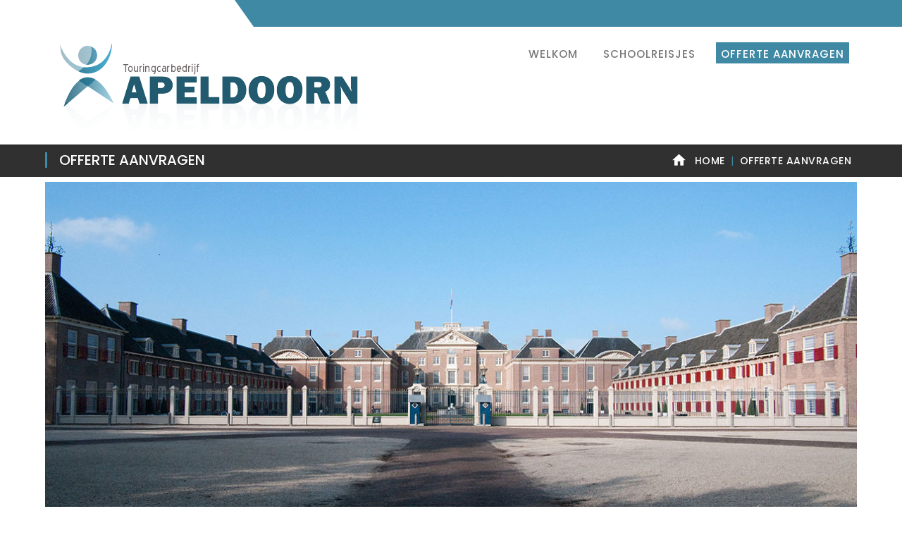

--- FILE ---
content_type: text/html; charset=UTF-8
request_url: https://www.touringcarbedrijf-apeldoorn.nl/offerte/
body_size: 10174
content:
<!DOCTYPE html>
<html lang="nl-NL" class="no-js">
<head>
	<meta charset="UTF-8">
	<meta name="viewport" content="width=device-width">
	<link rel="profile" href="https://gmpg.org/xfn/11">
	<link rel="pingback" href="https://www.touringcarbedrijf-apeldoorn.nl/xmlrpc.php">
	
	<title>Offerte aanvragen &#8211; Touringcarbedrijf Apeldoorn</title>
<meta name='robots' content='max-image-preview:large' />
	<style>img:is([sizes="auto" i], [sizes^="auto," i]) { contain-intrinsic-size: 3000px 1500px }</style>
	<link rel='dns-prefetch' href='//fonts.googleapis.com' />
<link rel="alternate" type="application/rss+xml" title="Touringcarbedrijf Apeldoorn &raquo; feed" href="https://www.touringcarbedrijf-apeldoorn.nl/feed/" />
<link rel="alternate" type="application/rss+xml" title="Touringcarbedrijf Apeldoorn &raquo; reacties feed" href="https://www.touringcarbedrijf-apeldoorn.nl/comments/feed/" />
<script type="text/javascript">
/* <![CDATA[ */
window._wpemojiSettings = {"baseUrl":"https:\/\/s.w.org\/images\/core\/emoji\/16.0.1\/72x72\/","ext":".png","svgUrl":"https:\/\/s.w.org\/images\/core\/emoji\/16.0.1\/svg\/","svgExt":".svg","source":{"concatemoji":"https:\/\/www.touringcarbedrijf-apeldoorn.nl\/wp-includes\/js\/wp-emoji-release.min.js?ver=6.8.3"}};
/*! This file is auto-generated */
!function(s,n){var o,i,e;function c(e){try{var t={supportTests:e,timestamp:(new Date).valueOf()};sessionStorage.setItem(o,JSON.stringify(t))}catch(e){}}function p(e,t,n){e.clearRect(0,0,e.canvas.width,e.canvas.height),e.fillText(t,0,0);var t=new Uint32Array(e.getImageData(0,0,e.canvas.width,e.canvas.height).data),a=(e.clearRect(0,0,e.canvas.width,e.canvas.height),e.fillText(n,0,0),new Uint32Array(e.getImageData(0,0,e.canvas.width,e.canvas.height).data));return t.every(function(e,t){return e===a[t]})}function u(e,t){e.clearRect(0,0,e.canvas.width,e.canvas.height),e.fillText(t,0,0);for(var n=e.getImageData(16,16,1,1),a=0;a<n.data.length;a++)if(0!==n.data[a])return!1;return!0}function f(e,t,n,a){switch(t){case"flag":return n(e,"\ud83c\udff3\ufe0f\u200d\u26a7\ufe0f","\ud83c\udff3\ufe0f\u200b\u26a7\ufe0f")?!1:!n(e,"\ud83c\udde8\ud83c\uddf6","\ud83c\udde8\u200b\ud83c\uddf6")&&!n(e,"\ud83c\udff4\udb40\udc67\udb40\udc62\udb40\udc65\udb40\udc6e\udb40\udc67\udb40\udc7f","\ud83c\udff4\u200b\udb40\udc67\u200b\udb40\udc62\u200b\udb40\udc65\u200b\udb40\udc6e\u200b\udb40\udc67\u200b\udb40\udc7f");case"emoji":return!a(e,"\ud83e\udedf")}return!1}function g(e,t,n,a){var r="undefined"!=typeof WorkerGlobalScope&&self instanceof WorkerGlobalScope?new OffscreenCanvas(300,150):s.createElement("canvas"),o=r.getContext("2d",{willReadFrequently:!0}),i=(o.textBaseline="top",o.font="600 32px Arial",{});return e.forEach(function(e){i[e]=t(o,e,n,a)}),i}function t(e){var t=s.createElement("script");t.src=e,t.defer=!0,s.head.appendChild(t)}"undefined"!=typeof Promise&&(o="wpEmojiSettingsSupports",i=["flag","emoji"],n.supports={everything:!0,everythingExceptFlag:!0},e=new Promise(function(e){s.addEventListener("DOMContentLoaded",e,{once:!0})}),new Promise(function(t){var n=function(){try{var e=JSON.parse(sessionStorage.getItem(o));if("object"==typeof e&&"number"==typeof e.timestamp&&(new Date).valueOf()<e.timestamp+604800&&"object"==typeof e.supportTests)return e.supportTests}catch(e){}return null}();if(!n){if("undefined"!=typeof Worker&&"undefined"!=typeof OffscreenCanvas&&"undefined"!=typeof URL&&URL.createObjectURL&&"undefined"!=typeof Blob)try{var e="postMessage("+g.toString()+"("+[JSON.stringify(i),f.toString(),p.toString(),u.toString()].join(",")+"));",a=new Blob([e],{type:"text/javascript"}),r=new Worker(URL.createObjectURL(a),{name:"wpTestEmojiSupports"});return void(r.onmessage=function(e){c(n=e.data),r.terminate(),t(n)})}catch(e){}c(n=g(i,f,p,u))}t(n)}).then(function(e){for(var t in e)n.supports[t]=e[t],n.supports.everything=n.supports.everything&&n.supports[t],"flag"!==t&&(n.supports.everythingExceptFlag=n.supports.everythingExceptFlag&&n.supports[t]);n.supports.everythingExceptFlag=n.supports.everythingExceptFlag&&!n.supports.flag,n.DOMReady=!1,n.readyCallback=function(){n.DOMReady=!0}}).then(function(){return e}).then(function(){var e;n.supports.everything||(n.readyCallback(),(e=n.source||{}).concatemoji?t(e.concatemoji):e.wpemoji&&e.twemoji&&(t(e.twemoji),t(e.wpemoji)))}))}((window,document),window._wpemojiSettings);
/* ]]> */
</script>
<link rel='stylesheet' id='js_composer_front-css' href='https://www.touringcarbedrijf-apeldoorn.nl/wp-content/plugins/js_composer/assets/css/js_composer.min.css?ver=8.2' type='text/css' media='all' />
<style id='wp-emoji-styles-inline-css' type='text/css'>

	img.wp-smiley, img.emoji {
		display: inline !important;
		border: none !important;
		box-shadow: none !important;
		height: 1em !important;
		width: 1em !important;
		margin: 0 0.07em !important;
		vertical-align: -0.1em !important;
		background: none !important;
		padding: 0 !important;
	}
</style>
<link rel='stylesheet' id='wp-block-library-css' href='https://www.touringcarbedrijf-apeldoorn.nl/wp-includes/css/dist/block-library/style.min.css?ver=6.8.3' type='text/css' media='all' />
<style id='classic-theme-styles-inline-css' type='text/css'>
/*! This file is auto-generated */
.wp-block-button__link{color:#fff;background-color:#32373c;border-radius:9999px;box-shadow:none;text-decoration:none;padding:calc(.667em + 2px) calc(1.333em + 2px);font-size:1.125em}.wp-block-file__button{background:#32373c;color:#fff;text-decoration:none}
</style>
<style id='global-styles-inline-css' type='text/css'>
:root{--wp--preset--aspect-ratio--square: 1;--wp--preset--aspect-ratio--4-3: 4/3;--wp--preset--aspect-ratio--3-4: 3/4;--wp--preset--aspect-ratio--3-2: 3/2;--wp--preset--aspect-ratio--2-3: 2/3;--wp--preset--aspect-ratio--16-9: 16/9;--wp--preset--aspect-ratio--9-16: 9/16;--wp--preset--color--black: #000000;--wp--preset--color--cyan-bluish-gray: #abb8c3;--wp--preset--color--white: #ffffff;--wp--preset--color--pale-pink: #f78da7;--wp--preset--color--vivid-red: #cf2e2e;--wp--preset--color--luminous-vivid-orange: #ff6900;--wp--preset--color--luminous-vivid-amber: #fcb900;--wp--preset--color--light-green-cyan: #7bdcb5;--wp--preset--color--vivid-green-cyan: #00d084;--wp--preset--color--pale-cyan-blue: #8ed1fc;--wp--preset--color--vivid-cyan-blue: #0693e3;--wp--preset--color--vivid-purple: #9b51e0;--wp--preset--gradient--vivid-cyan-blue-to-vivid-purple: linear-gradient(135deg,rgba(6,147,227,1) 0%,rgb(155,81,224) 100%);--wp--preset--gradient--light-green-cyan-to-vivid-green-cyan: linear-gradient(135deg,rgb(122,220,180) 0%,rgb(0,208,130) 100%);--wp--preset--gradient--luminous-vivid-amber-to-luminous-vivid-orange: linear-gradient(135deg,rgba(252,185,0,1) 0%,rgba(255,105,0,1) 100%);--wp--preset--gradient--luminous-vivid-orange-to-vivid-red: linear-gradient(135deg,rgba(255,105,0,1) 0%,rgb(207,46,46) 100%);--wp--preset--gradient--very-light-gray-to-cyan-bluish-gray: linear-gradient(135deg,rgb(238,238,238) 0%,rgb(169,184,195) 100%);--wp--preset--gradient--cool-to-warm-spectrum: linear-gradient(135deg,rgb(74,234,220) 0%,rgb(151,120,209) 20%,rgb(207,42,186) 40%,rgb(238,44,130) 60%,rgb(251,105,98) 80%,rgb(254,248,76) 100%);--wp--preset--gradient--blush-light-purple: linear-gradient(135deg,rgb(255,206,236) 0%,rgb(152,150,240) 100%);--wp--preset--gradient--blush-bordeaux: linear-gradient(135deg,rgb(254,205,165) 0%,rgb(254,45,45) 50%,rgb(107,0,62) 100%);--wp--preset--gradient--luminous-dusk: linear-gradient(135deg,rgb(255,203,112) 0%,rgb(199,81,192) 50%,rgb(65,88,208) 100%);--wp--preset--gradient--pale-ocean: linear-gradient(135deg,rgb(255,245,203) 0%,rgb(182,227,212) 50%,rgb(51,167,181) 100%);--wp--preset--gradient--electric-grass: linear-gradient(135deg,rgb(202,248,128) 0%,rgb(113,206,126) 100%);--wp--preset--gradient--midnight: linear-gradient(135deg,rgb(2,3,129) 0%,rgb(40,116,252) 100%);--wp--preset--font-size--small: 13px;--wp--preset--font-size--medium: 20px;--wp--preset--font-size--large: 36px;--wp--preset--font-size--x-large: 42px;--wp--preset--spacing--20: 0.44rem;--wp--preset--spacing--30: 0.67rem;--wp--preset--spacing--40: 1rem;--wp--preset--spacing--50: 1.5rem;--wp--preset--spacing--60: 2.25rem;--wp--preset--spacing--70: 3.38rem;--wp--preset--spacing--80: 5.06rem;--wp--preset--shadow--natural: 6px 6px 9px rgba(0, 0, 0, 0.2);--wp--preset--shadow--deep: 12px 12px 50px rgba(0, 0, 0, 0.4);--wp--preset--shadow--sharp: 6px 6px 0px rgba(0, 0, 0, 0.2);--wp--preset--shadow--outlined: 6px 6px 0px -3px rgba(255, 255, 255, 1), 6px 6px rgba(0, 0, 0, 1);--wp--preset--shadow--crisp: 6px 6px 0px rgba(0, 0, 0, 1);}:where(.is-layout-flex){gap: 0.5em;}:where(.is-layout-grid){gap: 0.5em;}body .is-layout-flex{display: flex;}.is-layout-flex{flex-wrap: wrap;align-items: center;}.is-layout-flex > :is(*, div){margin: 0;}body .is-layout-grid{display: grid;}.is-layout-grid > :is(*, div){margin: 0;}:where(.wp-block-columns.is-layout-flex){gap: 2em;}:where(.wp-block-columns.is-layout-grid){gap: 2em;}:where(.wp-block-post-template.is-layout-flex){gap: 1.25em;}:where(.wp-block-post-template.is-layout-grid){gap: 1.25em;}.has-black-color{color: var(--wp--preset--color--black) !important;}.has-cyan-bluish-gray-color{color: var(--wp--preset--color--cyan-bluish-gray) !important;}.has-white-color{color: var(--wp--preset--color--white) !important;}.has-pale-pink-color{color: var(--wp--preset--color--pale-pink) !important;}.has-vivid-red-color{color: var(--wp--preset--color--vivid-red) !important;}.has-luminous-vivid-orange-color{color: var(--wp--preset--color--luminous-vivid-orange) !important;}.has-luminous-vivid-amber-color{color: var(--wp--preset--color--luminous-vivid-amber) !important;}.has-light-green-cyan-color{color: var(--wp--preset--color--light-green-cyan) !important;}.has-vivid-green-cyan-color{color: var(--wp--preset--color--vivid-green-cyan) !important;}.has-pale-cyan-blue-color{color: var(--wp--preset--color--pale-cyan-blue) !important;}.has-vivid-cyan-blue-color{color: var(--wp--preset--color--vivid-cyan-blue) !important;}.has-vivid-purple-color{color: var(--wp--preset--color--vivid-purple) !important;}.has-black-background-color{background-color: var(--wp--preset--color--black) !important;}.has-cyan-bluish-gray-background-color{background-color: var(--wp--preset--color--cyan-bluish-gray) !important;}.has-white-background-color{background-color: var(--wp--preset--color--white) !important;}.has-pale-pink-background-color{background-color: var(--wp--preset--color--pale-pink) !important;}.has-vivid-red-background-color{background-color: var(--wp--preset--color--vivid-red) !important;}.has-luminous-vivid-orange-background-color{background-color: var(--wp--preset--color--luminous-vivid-orange) !important;}.has-luminous-vivid-amber-background-color{background-color: var(--wp--preset--color--luminous-vivid-amber) !important;}.has-light-green-cyan-background-color{background-color: var(--wp--preset--color--light-green-cyan) !important;}.has-vivid-green-cyan-background-color{background-color: var(--wp--preset--color--vivid-green-cyan) !important;}.has-pale-cyan-blue-background-color{background-color: var(--wp--preset--color--pale-cyan-blue) !important;}.has-vivid-cyan-blue-background-color{background-color: var(--wp--preset--color--vivid-cyan-blue) !important;}.has-vivid-purple-background-color{background-color: var(--wp--preset--color--vivid-purple) !important;}.has-black-border-color{border-color: var(--wp--preset--color--black) !important;}.has-cyan-bluish-gray-border-color{border-color: var(--wp--preset--color--cyan-bluish-gray) !important;}.has-white-border-color{border-color: var(--wp--preset--color--white) !important;}.has-pale-pink-border-color{border-color: var(--wp--preset--color--pale-pink) !important;}.has-vivid-red-border-color{border-color: var(--wp--preset--color--vivid-red) !important;}.has-luminous-vivid-orange-border-color{border-color: var(--wp--preset--color--luminous-vivid-orange) !important;}.has-luminous-vivid-amber-border-color{border-color: var(--wp--preset--color--luminous-vivid-amber) !important;}.has-light-green-cyan-border-color{border-color: var(--wp--preset--color--light-green-cyan) !important;}.has-vivid-green-cyan-border-color{border-color: var(--wp--preset--color--vivid-green-cyan) !important;}.has-pale-cyan-blue-border-color{border-color: var(--wp--preset--color--pale-cyan-blue) !important;}.has-vivid-cyan-blue-border-color{border-color: var(--wp--preset--color--vivid-cyan-blue) !important;}.has-vivid-purple-border-color{border-color: var(--wp--preset--color--vivid-purple) !important;}.has-vivid-cyan-blue-to-vivid-purple-gradient-background{background: var(--wp--preset--gradient--vivid-cyan-blue-to-vivid-purple) !important;}.has-light-green-cyan-to-vivid-green-cyan-gradient-background{background: var(--wp--preset--gradient--light-green-cyan-to-vivid-green-cyan) !important;}.has-luminous-vivid-amber-to-luminous-vivid-orange-gradient-background{background: var(--wp--preset--gradient--luminous-vivid-amber-to-luminous-vivid-orange) !important;}.has-luminous-vivid-orange-to-vivid-red-gradient-background{background: var(--wp--preset--gradient--luminous-vivid-orange-to-vivid-red) !important;}.has-very-light-gray-to-cyan-bluish-gray-gradient-background{background: var(--wp--preset--gradient--very-light-gray-to-cyan-bluish-gray) !important;}.has-cool-to-warm-spectrum-gradient-background{background: var(--wp--preset--gradient--cool-to-warm-spectrum) !important;}.has-blush-light-purple-gradient-background{background: var(--wp--preset--gradient--blush-light-purple) !important;}.has-blush-bordeaux-gradient-background{background: var(--wp--preset--gradient--blush-bordeaux) !important;}.has-luminous-dusk-gradient-background{background: var(--wp--preset--gradient--luminous-dusk) !important;}.has-pale-ocean-gradient-background{background: var(--wp--preset--gradient--pale-ocean) !important;}.has-electric-grass-gradient-background{background: var(--wp--preset--gradient--electric-grass) !important;}.has-midnight-gradient-background{background: var(--wp--preset--gradient--midnight) !important;}.has-small-font-size{font-size: var(--wp--preset--font-size--small) !important;}.has-medium-font-size{font-size: var(--wp--preset--font-size--medium) !important;}.has-large-font-size{font-size: var(--wp--preset--font-size--large) !important;}.has-x-large-font-size{font-size: var(--wp--preset--font-size--x-large) !important;}
:where(.wp-block-post-template.is-layout-flex){gap: 1.25em;}:where(.wp-block-post-template.is-layout-grid){gap: 1.25em;}
:where(.wp-block-columns.is-layout-flex){gap: 2em;}:where(.wp-block-columns.is-layout-grid){gap: 2em;}
:root :where(.wp-block-pullquote){font-size: 1.5em;line-height: 1.6;}
</style>
<link rel='stylesheet' id='contact-form-7-css' href='https://www.touringcarbedrijf-apeldoorn.nl/wp-content/plugins/contact-form-7/includes/css/styles.css?ver=6.1.3' type='text/css' media='all' />
<link rel='stylesheet' id='logistix-google-font-lato-css' href='//fonts.googleapis.com/css?family=Lato%3A100%2C200%2C300%2C400%2C500%2C600%2C700%2C800%2C900100italic%2C200italic%2C300italic%2C400italic%2C500italic%2C600italic%2C700italic%2C800italic%2C900italic&#038;subset=latin&#038;ver=6.8.3' type='text/css' media='all' />
<link rel='stylesheet' id='logistix-google-font-poppins-css' href='//fonts.googleapis.com/css?family=Poppins%3A100%2C200%2C300%2C400%2C500%2C600%2C700%2C800%2C900100italic%2C200italic%2C300italic%2C400italic%2C500italic%2C600italic%2C700italic%2C800italic%2C900italic&#038;subset=latin&#038;ver=6.8.3' type='text/css' media='all' />
<link rel='stylesheet' id='logistix-theme-style-css' href='https://www.touringcarbedrijf-apeldoorn.nl/wp-content/themes/logistix/style.css?ver=1.0.0' type='text/css' media='all' />
<link rel='stylesheet' id='logistix-visual-composer-css' href='https://www.touringcarbedrijf-apeldoorn.nl/wp-content/themes/logistix/assets/css/visual-composer.css?ver=1.0.0' type='text/css' media='all' />
<link rel='stylesheet' id='animate-css' href='https://www.touringcarbedrijf-apeldoorn.nl/wp-content/themes/logistix/assets/css/animate.css?ver=3.5.2' type='text/css' media='all' />
<link rel='stylesheet' id='animsition-css' href='https://www.touringcarbedrijf-apeldoorn.nl/wp-content/themes/logistix/assets/css/animsition.css?ver=4.0.1' type='text/css' media='all' />
<link rel='stylesheet' id='fontawesome-css' href='https://www.touringcarbedrijf-apeldoorn.nl/wp-content/themes/logistix/assets/css/fontawesome.css?ver=4.7.0' type='text/css' media='all' />
<link rel='stylesheet' id='slick-css' href='https://www.touringcarbedrijf-apeldoorn.nl/wp-content/themes/logistix/assets/css/slick.css?ver=1.6.0' type='text/css' media='all' />
<link rel='stylesheet' id='woocommerce-css' href='https://www.touringcarbedrijf-apeldoorn.nl/wp-content/themes/logistix/assets/css/woocommerce.css?ver=1.0.0' type='text/css' media='all' />
<link rel='stylesheet' id='logistix-theme-icons-css' href='https://www.touringcarbedrijf-apeldoorn.nl/wp-content/themes/logistix/assets/css/theme-icons.css?ver=1.0.0' type='text/css' media='all' />
<script type="text/javascript" src="https://www.touringcarbedrijf-apeldoorn.nl/wp-includes/js/jquery/jquery.min.js?ver=3.7.1" id="jquery-core-js"></script>
<script type="text/javascript" src="https://www.touringcarbedrijf-apeldoorn.nl/wp-includes/js/jquery/jquery-migrate.min.js?ver=3.4.1" id="jquery-migrate-js"></script>
<script></script><link rel="https://api.w.org/" href="https://www.touringcarbedrijf-apeldoorn.nl/wp-json/" /><link rel="alternate" title="JSON" type="application/json" href="https://www.touringcarbedrijf-apeldoorn.nl/wp-json/wp/v2/pages/6" /><link rel="EditURI" type="application/rsd+xml" title="RSD" href="https://www.touringcarbedrijf-apeldoorn.nl/xmlrpc.php?rsd" />
<meta name="generator" content="WordPress 6.8.3" />
<link rel="canonical" href="https://www.touringcarbedrijf-apeldoorn.nl/offerte/" />
<link rel='shortlink' href='https://www.touringcarbedrijf-apeldoorn.nl/?p=6' />
<link rel="alternate" title="oEmbed (JSON)" type="application/json+oembed" href="https://www.touringcarbedrijf-apeldoorn.nl/wp-json/oembed/1.0/embed?url=https%3A%2F%2Fwww.touringcarbedrijf-apeldoorn.nl%2Fofferte%2F" />
<link rel="alternate" title="oEmbed (XML)" type="text/xml+oembed" href="https://www.touringcarbedrijf-apeldoorn.nl/wp-json/oembed/1.0/embed?url=https%3A%2F%2Fwww.touringcarbedrijf-apeldoorn.nl%2Fofferte%2F&#038;format=xml" />
<style type="text/css">.recentcomments a{display:inline !important;padding:0 !important;margin:0 !important;}</style><meta name="generator" content="Powered by WPBakery Page Builder - drag and drop page builder for WordPress."/>
<style type="text/css" data-type="vc_shortcodes-custom-css">.vc_custom_1640366136665{margin-top: -90px !important;}</style><noscript><style> .wpb_animate_when_almost_visible { opacity: 1; }</style></noscript></head>

<body class=" no-sidebar site-layout-full-width header-style-1 cur-menu-2 is-page wpb-js-composer js-comp-ver-8.2 vc_responsive">
<div id="wrapper" style="">
    <div id="page" class="clearfix animsition">
    	<div id="site-header-wrap">
			<!-- Top Bar -->
		    
<div id="top-bar">
    <div id="top-bar-inner" class="logistix-container">
        <div class="top-bar-inner-wrap">
            
<div class="top-bar-left">
    <div class="inner"></div>
</div>
<div class="top-bar-right">
    
    <div class="top-bar-information">
            </div><!-- /.top-bar-information -->

    <div class="top-bar-menu-wrap">
        <div class="inner">
                </div>
    </div><!-- /.top-bar-menu -->

    <div class="socials-network">
        <div class="inner">
            <span class="icons">
                        </span>
        </div>
    </div><!-- /.top-bar-socials -->
</div><!-- /.top-bar-right -->        </div>
    </div>
</div><!-- /#top-bar -->
			<!-- Header -->
			<header id="site-header">
	            <div id="site-header-inner" class="logistix-container">
	            	<div class="wrap-inner">
				        
<div id="site-logo" class="clearfix">
	<div id="site-logo-inner">
					<a href="https://www.touringcarbedrijf-apeldoorn.nl/" title="Touringcarbedrijf Apeldoorn" rel="home" class="main-logo"><img src="https://www.touringcarbedrijf-apeldoorn.nl/wp-content/uploads/2021/12/logo-1.png"  alt="Touringcarbedrijf Apeldoorn"  /></a>
			</div>
</div><!-- #site-logo -->

<div class="mobile-button"><span></span></div><!-- //mobile menu button -->

<nav id="main-nav" class="main-nav">
	<ul id="menu-main" class="menu"><li id="menu-item-9" class="menu-item menu-item-type-post_type menu-item-object-page menu-item-home menu-item-9"><a href="https://www.touringcarbedrijf-apeldoorn.nl/"><span>Welkom</span></a></li>
<li id="menu-item-28" class="menu-item menu-item-type-post_type menu-item-object-page menu-item-28"><a href="https://www.touringcarbedrijf-apeldoorn.nl/schoolreisjes/"><span>Schoolreisjes</span></a></li>
<li id="menu-item-8" class="menu-item menu-item-type-post_type menu-item-object-page current-menu-item page_item page-item-6 current_page_item menu-item-8"><a href="https://www.touringcarbedrijf-apeldoorn.nl/offerte/" aria-current="page"><span>Offerte aanvragen</span></a></li>
</ul></nav>

<ul class="nav-extend active">
	
	</ul>



			        </div>
	            </div><!-- /#site-header-inner -->
			</header><!-- /#site-header -->
		</div><!-- /#site-header-wrap -->

		
<div id="featured-title" class="clearfix featured-title-left" style="">
    <div id="featured-title-inner" class="logistix-container clearfix">
        <div class="featured-title-inner-wrap">
                                    <div class="featured-title-heading-wrap">
                            <h1 class="featured-title-heading has-shadow">
                                Offerte aanvragen</h1>
                        </div>
                                            <div id="breadcrumbs">
                            <div class="breadcrumbs-inner">
                                <div class="breadcrumb-trail">
                                    <a class="home" href="https://www.touringcarbedrijf-apeldoorn.nl/">Home</a><span>Offerte aanvragen</span>                                </div>
                            </div>
                        </div>
                            </div>
    </div>
</div><!-- /#featured-title -->


        <!-- Main Content -->
        <div id="main-content" class="site-main clearfix" style="">    <div id="content-wrap">
        <div id="site-content" class="site-content clearfix">
        	<div id="inner-content" class="inner-content-wrap">
							<article class="page-content post-6 page type-page status-publish hentry">
					<div class="wpb-content-wrapper"><div class="vc-custom-col-spacing clearfix vc-col-spacing-30"><section class="wpb_row vc_row-fluid row-content-position-Default"><div class="logistix-container"><div class="row-inner clearfix"><div class="wpb_column vc_column_container vc_col-sm-12"><div class="vc_column-inner"><div class="wpb_wrapper">
	<div  class="wpb_single_image wpb_content_element vc_align_center wpb_content_element vc_custom_1640366136665">
		
		<figure class="wpb_wrapper vc_figure">
			<div class="vc_single_image-wrapper   vc_box_border_grey"><img fetchpriority="high" decoding="async" width="1161" height="465" src="https://www.touringcarbedrijf-apeldoorn.nl/wp-content/uploads/2016/04/apeldoorn3.jpg" class="vc_single_image-img attachment-full" alt="" title="apeldoorn3" srcset="https://www.touringcarbedrijf-apeldoorn.nl/wp-content/uploads/2016/04/apeldoorn3.jpg 1161w, https://www.touringcarbedrijf-apeldoorn.nl/wp-content/uploads/2016/04/apeldoorn3-300x120.jpg 300w, https://www.touringcarbedrijf-apeldoorn.nl/wp-content/uploads/2016/04/apeldoorn3-768x308.jpg 768w, https://www.touringcarbedrijf-apeldoorn.nl/wp-content/uploads/2016/04/apeldoorn3-1024x410.jpg 1024w" sizes="(max-width: 1161px) 100vw, 1161px" /></div>
		</figure>
	</div>
</div></div></div></div></div></section></div><div class="vc-custom-col-spacing clearfix vc-col-spacing-30"><section class="wpb_row vc_row-fluid row-content-position-Default"><div class="logistix-container"><div class="row-inner clearfix"><div class="wpb_column vc_column_container vc_col-sm-12"><div class="vc_column-inner"><div class="wpb_wrapper"><div class="vc_empty_space"   style="height: 32px"><span class="vc_empty_space_inner"></span></div>
<div class="wpcf7 no-js" id="wpcf7-f4-p6-o1" lang="nl-NL" dir="ltr" data-wpcf7-id="4">
<div class="screen-reader-response"><p role="status" aria-live="polite" aria-atomic="true"></p> <ul></ul></div>
<form action="/offerte/#wpcf7-f4-p6-o1" method="post" class="wpcf7-form init" aria-label="Contactformulier" novalidate="novalidate" data-status="init">
<fieldset class="hidden-fields-container"><input type="hidden" name="_wpcf7" value="4" /><input type="hidden" name="_wpcf7_version" value="6.1.3" /><input type="hidden" name="_wpcf7_locale" value="nl_NL" /><input type="hidden" name="_wpcf7_unit_tag" value="wpcf7-f4-p6-o1" /><input type="hidden" name="_wpcf7_container_post" value="6" /><input type="hidden" name="_wpcf7_posted_data_hash" value="" />
</fieldset>
<div class="row-fluid ">
	<div class="span6" style="margin-left:0;">
		<p>Uw naam (verplicht)
		</p>
		<p><span class="wpcf7-form-control-wrap" data-name="naam"><input size="40" maxlength="400" class="wpcf7-form-control wpcf7-text wpcf7-validates-as-required" aria-required="true" aria-invalid="false" value="" type="text" name="naam" /></span>
		</p>
		<p>Uw telefoon (verplicht)
		</p>
		<p><span class="wpcf7-form-control-wrap" data-name="telefoon"><input size="40" maxlength="400" class="wpcf7-form-control wpcf7-text wpcf7-validates-as-required" aria-required="true" aria-invalid="false" value="" type="text" name="telefoon" /></span>
		</p>
		<p>Uw email (verplicht)
		</p>
		<p><span class="wpcf7-form-control-wrap" data-name="mail"><input size="40" maxlength="400" class="wpcf7-form-control wpcf7-email wpcf7-validates-as-required wpcf7-text wpcf7-validates-as-email" aria-required="true" aria-invalid="false" value="" type="email" name="mail" /></span>
		</p>
		<p>Dagprogramma
		</p>
		<p><span class="wpcf7-form-control-wrap" data-name="dagprogramma"><textarea cols="40" rows="10" maxlength="2000" class="wpcf7-form-control wpcf7-textarea" aria-invalid="false" name="dagprogramma"></textarea></span>
		</p>
		<p>Extra informatie
		</p>
		<p><span class="wpcf7-form-control-wrap" data-name="informatie"><textarea cols="40" rows="10" maxlength="2000" class="wpcf7-form-control wpcf7-textarea" aria-invalid="false" name="informatie"></textarea></span>
		</p>
	</div>
	<div class="span6" style="margin-left:0;">
		<p>Reisdatum
		</p>
		<p><span class="wpcf7-form-control-wrap" data-name="reisdatum"><input size="40" maxlength="400" class="wpcf7-form-control wpcf7-text wpcf7-validates-as-required" aria-required="true" aria-invalid="false" value="" type="text" name="reisdatum" /></span>
		</p>
		<p>Vertrekadres
		</p>
		<p><span class="wpcf7-form-control-wrap" data-name="vertrekadres"><input size="40" maxlength="400" class="wpcf7-form-control wpcf7-text wpcf7-validates-as-required" aria-required="true" aria-invalid="false" value="" type="text" name="vertrekadres" /></span>
		</p>
		<p>Vertrektijd
		</p>
		<p><span class="wpcf7-form-control-wrap" data-name="vertrektijd"><input size="40" maxlength="400" class="wpcf7-form-control wpcf7-text wpcf7-validates-as-required" aria-required="true" aria-invalid="false" value="" type="text" name="vertrektijd" /></span>
		</p>
		<p>Bestemming
		</p>
		<p><span class="wpcf7-form-control-wrap" data-name="bestemming"><input size="40" maxlength="400" class="wpcf7-form-control wpcf7-text wpcf7-validates-as-required" aria-required="true" aria-invalid="false" value="" type="text" name="bestemming" /></span>
		</p>
		<p>Retourtijd vanaf bestemming
		</p>
		<p><span class="wpcf7-form-control-wrap" data-name="retourtijd"><input size="40" maxlength="400" class="wpcf7-form-control wpcf7-text wpcf7-validates-as-required" aria-required="true" aria-invalid="false" value="" type="text" name="retourtijd" /></span>
		</p>
		<p>Aantal personen
		</p>
		<p><span class="wpcf7-form-control-wrap" data-name="aantal_personen"><input size="40" maxlength="400" class="wpcf7-form-control wpcf7-text wpcf7-validates-as-required" aria-required="true" aria-invalid="false" value="" type="text" name="aantal_personen" /></span>
		</p>
		<p>Bustype
		</p>
		<p><span class="wpcf7-form-control-wrap" data-name="bustype"><input size="40" maxlength="400" class="wpcf7-form-control wpcf7-text wpcf7-validates-as-required" aria-required="true" aria-invalid="false" value="" type="text" name="bustype" /></span>
		</p>
		<p><input class="wpcf7-form-control wpcf7-submit has-spinner" type="submit" value="Verzenden" />
		</p>
	</div>
</div><div class="wpcf7-response-output" aria-hidden="true"></div>
</form>
</div>
<div class="vc_empty_space"   style="height: 32px"><span class="vc_empty_space_inner"></span></div></div></div></div></div></div></section></div>
</div>				</article>

										</div>
        </div><!-- /#site-content -->

            </div><!-- /#content-wrap -->
		</div><!-- /.main-content -->

		
		
		
		
<div id="bottom" class="clearfix style-1">
<div id="bottom-bar-inner" class="logistix-container">
    <div class="bottom-bar-inner-wrap">
        
<div class="bottom-bar-left">
    
        <div id="copyright">
            © Copyright Touringcarbedrijf Apeldoorn<br/>Realisatie: Max-Media | Webdesign Holten        </div><!-- /#copyright -->

    </div><!-- /.bottom-bar-left -->


<div class="bottom-bar-right">
	<div class="bottom-bar-menu">
	    	</div><!-- /.bottom-bar-menu -->
</div><!-- /.bottom-bar-right -->



    </div>
</div>
</div><!-- /#bottom -->
	</div><!-- /#page -->
</div><!-- /#wrapper -->


<a id="scroll-top"></a><script type="speculationrules">
{"prefetch":[{"source":"document","where":{"and":[{"href_matches":"\/*"},{"not":{"href_matches":["\/wp-*.php","\/wp-admin\/*","\/wp-content\/uploads\/*","\/wp-content\/*","\/wp-content\/plugins\/*","\/wp-content\/themes\/logistix\/*","\/*\\?(.+)"]}},{"not":{"selector_matches":"a[rel~=\"nofollow\"]"}},{"not":{"selector_matches":".no-prefetch, .no-prefetch a"}}]},"eagerness":"conservative"}]}
</script>
<script type="text/html" id="wpb-modifications"> window.wpbCustomElement = 1; </script><style id='css-footer-inline-css' type='text/css'>
/*ACCENT COLOR*/.text-accent-color,#site-logo .site-logo-text:hover,.header-style-2 #top-bar .socials-network .icons a:hover,.header-style-3 #top-bar .socials-network .icons a:hover,.header-style-3 #top-bar .top-bar-right .content:before,.cur-menu-3 #main-nav > ul > li.current-menu-item > a,.cur-menu-3 #main-nav > ul > li.current-menu-parent > a,.cur-menu-3 #main-nav > ul > li.current-menu-item > a:hover,.cur-menu-3 #main-nav > ul > li.current-menu-parent > a:hover,#site-header .header-search-icon:hover,.header-style-5 #site-header .header-search-icon:hover,.header-style-5 #main-nav > ul > li > a:hover,.nav-top-cart-wrapper .nav-shop-cart ul li a.remove,.nav-top-cart-wrapper .nav-shop-cart ul li a:hover,#featured-title #breadcrumbs a:hover,#featured-title #breadcrumbs .breadcrumb-trail > a:before, #featured-title #breadcrumbs .breadcrumb-trail > span:before,.hentry .post-title a:hover,.hentry .post-meta a:hover,#footer-widgets .widget.widget_search .search-form .search-submit:before,.widget.widget_categories ul li a:hover,.widget.widget_meta ul li a:hover,.widget.widget_pages ul li a:hover,.widget.widget_archive ul li a:hover,.widget.widget_recent_entries ul li a:hover,.widget.widget_recent_comments ul li a:hover,#sidebar .widget.widget_calendar caption,#footer-widgets .widget.widget_calendar caption,#sidebar .widget.widget_links ul li a:hover,#footer-widgets .widget.widget_links ul li a:hover,#sidebar .widget.widget_recent_posts h3 a:hover,#footer-widgets .widget.widget_recent_posts h3 a:hover,#sidebar .widget.widget_calendar tbody #today a,#footer-widgets .widget.widget_calendar tbody #today a,#footer-widgets .widget.widget_categories ul li a:hover,#footer-widgets .widget.widget_meta ul li a:hover,#footer-widgets .widget.widget_pages ul li a:hover,#footer-widgets .widget.widget_archive ul li a:hover,#footer-widgets .widget.widget_recent_entries ul li a:hover,#footer-widgets .widget.widget_recent_comments ul li a:hover,.widget.widget_nav_menu .menu > li > a:hover,.widget.widget_categories ul li a:before, .widget.widget_meta ul li a:before, .widget.widget_pages ul li a:before,.widget.widget_archive ul li a:before,#sidebar .widget.widget_twitter .tweet-text a,.hentry .post-related .post-item h4 a:hover,.hentry .post-navigation .nav-previous > a:after, .hentry .post-navigation .nav-next > a:after,.bypostauthor > article .comment-author,.logged-in-as a,.hentry .post-related .slick-next:hover:before,.hentry .post-related .slick-prev:hover:before,#bottom ul.bottom-nav > li.current-menu-item > a,#bottom .bottom-socials .icons a:hover,.logistix-action-box.has-icon .heading-wrap > .text-wrap > .icon,.logistix-img-advanced .icon-wrap:after,.logistix-divider.has-icon .icon-wrap > span.accent,.logistix-list .icon.style-1.accent,.logistix-list .icon.style-3,.logistix-list .icon.style-6,.button-wrap.has-icon .logistix-button.white > span > .icon,.logistix-icon.background .icon.accent,.logistix-icon-box.accent-outline .icon-wrap,.logistix-icon-box.grey-outline .icon-wrap,.logistix-icon-box.simple .icon-wrap.accent,.logistix-icon-box.grey-bg .icon-wrap,.logistix-image-box .item .title a:hover,.logistix-news .news-item .text-wrap .title a:hover,.logistix-news-simple .text-wrap .title a:hover,.logistix-counter .icon-wrap .icon.accent,.logistix-counter .number-wrap .number.accent,.logistix-counter .prefix.accent,.logistix-counter .suffix.accent,.logistix-accordions .accordion-item.active .accordion-heading:hover,.logistix-accordions .accordion-item .accordion-heading:hover,.logistix-accordions .accordion-item .accordion-heading:hover:after,.project-box.style-2 h2:hover:before,.project-box.style-3 h2:hover,.project-box.style-1 .project-text h2:hover,.logistix-action-box.has-icon .heading-wrap > .text-wrap > .icon.accent,.logistix-price-table .price-table-price .figure.accent,.logistix-price-table .price-table-features ul.style-1 li > span:before,.logistix-countdown.accent .numb,.products li .price,.products li h2:hover,.woo-single-post-class .summary .price,.woocommerce-page .shop_table.cart .product-name a:hover,.woocommerce-page .woocommerce-message .button, .woocommerce-page .woocommerce-info .button, .woocommerce-page .woocommerce-error .button,.woocommerce-page .product_list_widget .product-title:hover, .woocommerce-page .widget_recent_reviews .product_list_widget a:hover, .woocommerce-page .product_list_widget .mini_cart_item a:hover,.woocommerce-page .widget_product_categories ul li a:hover,a{color:#4089a5;}.header-style-1 #top-bar,.top-bar-menu li a:before,.cur-menu-2 #main-nav > ul > li.current-menu-item > a > span,.cur-menu-2 #main-nav > ul > li.current-menu-parent > a > span,#main-nav li.megamenu > ul.sub-menu > .menu-item-has-children > a:before,.nav-top-cart-wrapper .shopping-cart-items-count,#featured-title .featured-title-heading:before,.post-media .slick-prev:hover, .post-media .slick-next:hover,.post-media .slick-dots li.slick-active button,.hentry .post-share a:hover:after,.comments-area .comments-title:after,.comments-area .comment-reply-title:after,#scroll-top:hover:before,#sidebar .widget.widget_recent_posts .recent-news .thumb.icon, #footer-widgets .widget.widget_recent_posts .recent-news .thumb.icon,.widget.widget_nav_menu .menu > li.current-menu-item:before,#sidebar .widget.widget_socials .socials a:hover, #footer-widgets .widget.widget_socials .socials a:hover,.button-widget a:hover,#sidebar .widget.widget_tag_cloud .tagcloud a:hover,#footer-widgets .widget.widget_tag_cloud .tagcloud a:hover,.widget_product_tag_cloud .tagcloud a:hover,#footer-widgets .widget .widget-title > span:after,#sidebar .widget .widget-title > span:after, #footer-widgets .widget .widget-title > span:after,.widget.widget_nav_menu .menu > li.current_page_parent:before, .widget.widget_nav_menu .menu > li.current-menu-item:before,.post-date-custom > span:first-child,.widget.widget_mc4wp_form_widget .submit-wrap input,#sidebar .widget.widget_recent_comments ul li:before,#sidebar .widget.widget_search .search-form .search-submit:before, #footer-widgets .widget.widget_search .search-form .search-submit:before,.hentry .post-link a:hover,.hentry .post-related .post-thumb .post-cat-related a,.hentry .post-tags a:hover,.nav-top-cart-wrapper .nav-shop-cart .buttons > a:first-child,#comments .comment-respond .form-submit input[type="submit"],.comment-reply a:hover,.footer-promotion,.logistix-pagination ul li a.page-numbers:hover, .logistix-pagination ul li .page-numbers.current,.logistix-info-list .title > span,.logistix-image-box .item .inner.accent, .logistix-image-box .item .inner.dark-accent, .logistix-image-box .item .item .inner.light-accent,.logistix-button.accent,.logistix-button.outline:hover,.logistix-button.outline.ol-accent:hover,.logistix-button.dark:hover,.logistix-button.light:hover,.logistix-button.very-light:hover,.logistix-button.outline.dark:hover,.logistix-button.outline.light:hover,.logistix-button.outline.very-light:hover,.logistix-list .icon.style-2,.logistix-list .icon.style-5,.logistix-headings .sep.accent,.logistix-counter .sep.accent,.logistix-icon.background .icon.bg-accent,.logistix-icon-box .btn .simple-link:after,.logistix-icon-box.accent-bg .icon-wrap,.logistix-icon-box.grey-bg:hover .icon-wrap,.logistix-icon-box.grey-bg .icon-wrap:after,.logistix-icon-box.accent-outline:hover .icon-wrap,.logistix-icon-box.accent-outline .icon-wrap:after,.logistix-icon-box.grey-outline:hover .icon-wrap,.logistix-icon-box.grey-outline .icon-wrap:after,.logistix-image-box .item .simple-link:after,.logistix-news .news-item .simple-link:after,.logistix-news .post-date-custom > span:first-child,#project-filter .cbp-filter-item.cbp-filter-item-active, #project-filter .cbp-filter-item:hover,.project-box.style-2 h2,.project-box.style-2 .project-wrap .icon >a:hover,.project-box.style-3 .project-wrap .icon > a,.project-box.style-1 .project-wrap .icon > a,.owl-theme .owl-nav [class*="owl-"]:hover,.has-arrows .cbp-nav-next,.has-arrows .cbp-nav-prev,.bullet-style-1 .cbp-nav-pagination-active,.bullet-style-2 .cbp-nav-pagination-active ,.logistix-lines .line-1,.logistix-navbar .menu > li.current-nav-item > a,.logistix-progress.style-2.pstyle-1 .perc > span,.logistix-progress .progress-animate.accent,.logistix-socials a:hover,.logistix-socials.style-2 a:hover,.logistix-team .team-item .socials li a:hover,.logistix-price-table .price-table-name .title.accent,.logistix-price-table .price-table-price.accent,.logistix-menu-list .value,.owl-theme .owl-dots .owl-dot.active span,.logistix-subscribe.bg-accent,.logistix-subscribe .form-wrap .submit-wrap button,.logistix-tabs.style-2 .tab-title .item-title.active,.logistix-tabs.style-3 .tab-title .item-title.active,.logistix-action-box.accent,.logistix-countdown.accent-bg .column,.logistix-content-box .inner.accent, .logistix-content-box .inner.dark-accent, .logistix-content-box .inner.light-accent,.wpcf7-form .button-accent .wrap-submit input,.logistix-subscribe.bg-dark .mc4wp-form .submit-wrap input,.logistix-subscribe.bg-light .mc4wp-form .submit-wrap input,.logistix-images-grid .cbp-nav-pagination-active,.product .onsale,.products li .product-info .add_to_cart_button, .products li .product-info .product_type_variable, .products li .product-info .added_to_cart,.woocommerce-page .wc-proceed-to-checkout .button,.woocommerce-page #payment #place_order,.woocommerce-page .widget_shopping_cart .wc-forward:hover, .woocommerce-page .widget_shopping_cart .wc-forward.checkout:hover,.products li .product-info .added_to_cart,.woo-single-post-class .woocommerce-tabs .comment-respond .form-submit #submit{background-color:#4089a5;}.animsition-loading:after{border-color:#4089a5;}.woocommerce-pagination .page-numbers li .page-numbers:hover{border-color:#4089a5;}.woocommerce-pagination .page-numbers li .page-numbers.current{border-color:#4089a5;}.header-style-1 .top-bar-left .inner:after{border-top-color:#4089a5;}.cur-menu-1 #main-nav > ul > li.current-menu-item > a > span, .cur-menu-1 #main-nav > ul > li.current-menu-parent > a > span{border-color:#4089a5;}#sidebar .widget.widget_tag_cloud .tagcloud a:hover{border-color:#4089a5;}#footer-widgets .widget.widget_tag_cloud .tagcloud a:hover{border-color:#4089a5;}.widget_product_tag_cloud .tagcloud a:hover{border-color:#4089a5;}.button-widget a:hover{border-color:#4089a5;}.hentry .post-tags a:hover{border-color:#4089a5;}.comment-reply a:hover{border-color:#4089a5;}.logistix-testimonials .inner:after{border-top-color:#4089a5;}.logistix-testimonials .inner{border-bottom-color:#4089a5;}.logistix-divider.divider-solid.accent{border-color:#4089a5;}.divider-icon-before.accent, .divider-icon-after.accent, .logistix-divider.has-icon .divider-double.accent{border-color:#4089a5;}.logistix-button.outline.ol-accent{border-color:#4089a5;}.logistix-button.outline.dark:hover{border-color:#4089a5;}.logistix-button.outline.light:hover{border-color:#4089a5;}.logistix-button.outline.very-light:hover{border-color:#4089a5;}.logistix-icon.outline .icon{border-color:#4089a5;}.logistix-icon-box.grey-bg:hover .icon-wrap:after{border-color:#4089a5;}.logistix-icon-box.accent-outline .icon-wrap{border-color:#4089a5;}.logistix-icon-box.grey-outline:hover .icon-wrap{border-color:#4089a5;}.logistix-navbar .menu > li.current-nav-item > a{border-color:#4089a5;}.logistix-progress.style-2.pstyle-1 .perc > span:after{border-color:#4089a5;}.logistix-tabs.style-2 .tab-title .item-title.active > span{border-color:#4089a5;}.logistix-price-table.border-accent{border-color:#4089a5;}.woocommerce-page .widget_price_filter .ui-slider .ui-slider-handle{border-color:#4089a5;}.woocommerce-page .widget_shopping_cart .wc-forward{border-color:#4089a5;}.woocommerce-page .widget_shopping_cart .wc-forward:hover, .woocommerce-page .widget_shopping_cart .wc-forward.checkout:hover{border-color:#4089a5;}.woocommerce-page .widget_price_filter .price_slider_amount .button:hover{border-color:#4089a5;}/*TYPOGRAPHY*/body{font-family:"Lato";}h1,h2,h3,h4,h5,h6, .font-heading, blockquote cite, .hentry .post-navigation .meta-nav, .hentry .post-author .name, .hentry .related-title, .hentry .post-related .post-item h4, .comments-area .comments-title, .comments-area .comment-reply-title, .comment-author, .comment-reply a{font-family:"Poppins";}/*CUSTOMIZER STYLING*/#featured-title .featured-title-inner-wrap{padding-top:10px;padding-bottom:10px;}#featured-title{background-color:#303030;}#featured-title .featured-title-heading:after{opacity:1;}#featured-title #breadcrumbs .breadcrumbs-inner:after{opacity:1;}
</style>
<script type="text/javascript" src="https://www.touringcarbedrijf-apeldoorn.nl/wp-includes/js/dist/hooks.min.js?ver=4d63a3d491d11ffd8ac6" id="wp-hooks-js"></script>
<script type="text/javascript" src="https://www.touringcarbedrijf-apeldoorn.nl/wp-includes/js/dist/i18n.min.js?ver=5e580eb46a90c2b997e6" id="wp-i18n-js"></script>
<script type="text/javascript" id="wp-i18n-js-after">
/* <![CDATA[ */
wp.i18n.setLocaleData( { 'text direction\u0004ltr': [ 'ltr' ] } );
/* ]]> */
</script>
<script type="text/javascript" src="https://www.touringcarbedrijf-apeldoorn.nl/wp-content/plugins/contact-form-7/includes/swv/js/index.js?ver=6.1.3" id="swv-js"></script>
<script type="text/javascript" id="contact-form-7-js-translations">
/* <![CDATA[ */
( function( domain, translations ) {
	var localeData = translations.locale_data[ domain ] || translations.locale_data.messages;
	localeData[""].domain = domain;
	wp.i18n.setLocaleData( localeData, domain );
} )( "contact-form-7", {"translation-revision-date":"2025-10-29 09:15:30+0000","generator":"GlotPress\/4.0.3","domain":"messages","locale_data":{"messages":{"":{"domain":"messages","plural-forms":"nplurals=2; plural=n != 1;","lang":"nl"},"This contact form is placed in the wrong place.":["Dit contactformulier staat op de verkeerde plek."],"Error:":["Fout:"]}},"comment":{"reference":"includes\/js\/index.js"}} );
/* ]]> */
</script>
<script type="text/javascript" id="contact-form-7-js-before">
/* <![CDATA[ */
var wpcf7 = {
    "api": {
        "root": "https:\/\/www.touringcarbedrijf-apeldoorn.nl\/wp-json\/",
        "namespace": "contact-form-7\/v1"
    }
};
/* ]]> */
</script>
<script type="text/javascript" src="https://www.touringcarbedrijf-apeldoorn.nl/wp-content/plugins/contact-form-7/includes/js/index.js?ver=6.1.3" id="contact-form-7-js"></script>
<script type="text/javascript" src="https://www.touringcarbedrijf-apeldoorn.nl/wp-content/themes/logistix/assets/js/html5shiv.js?ver=3.7.3" id="html5shiv-js"></script>
<script type="text/javascript" src="https://www.touringcarbedrijf-apeldoorn.nl/wp-content/themes/logistix/assets/js/respond.js?ver=1.3.0" id="respond-js"></script>
<script type="text/javascript" src="https://www.touringcarbedrijf-apeldoorn.nl/wp-content/themes/logistix/assets/js/matchmedia.js?ver=1.0.0" id="matchmedia-js"></script>
<script type="text/javascript" src="https://www.touringcarbedrijf-apeldoorn.nl/wp-content/themes/logistix/assets/js/easing.js?ver=1.3.0" id="easing-js"></script>
<script type="text/javascript" src="https://www.touringcarbedrijf-apeldoorn.nl/wp-content/themes/logistix/assets/js/fitvids.js?ver=1.1.0" id="fitvids-js"></script>
<script type="text/javascript" src="https://www.touringcarbedrijf-apeldoorn.nl/wp-content/themes/logistix/assets/js/animsition.js?ver=4.0.1" id="animsition-js"></script>
<script type="text/javascript" src="https://www.touringcarbedrijf-apeldoorn.nl/wp-content/themes/logistix/assets/js/main.js?ver=1.0.0" id="logistix-theme-script-js"></script>
<script type="text/javascript" id="wpb_composer_front_js-js-extra">
/* <![CDATA[ */
var vcData = {"currentTheme":{"slug":"logistix"}};
/* ]]> */
</script>
<script type="text/javascript" src="https://www.touringcarbedrijf-apeldoorn.nl/wp-content/plugins/js_composer/assets/js/dist/js_composer_front.min.js?ver=8.2" id="wpb_composer_front_js-js"></script>
<script></script><script id="shopping-cart-items-updater" type="text/javascript"></script></body>
</html>

--- FILE ---
content_type: text/css
request_url: https://www.touringcarbedrijf-apeldoorn.nl/wp-content/themes/logistix/style.css?ver=1.0.0
body_size: 15648
content:
/**
 * Theme Name: Logistix
 * Version: 1.16
 * Description: Transportation WordPress Theme
 * Author: Ninzio Themes
 * Theme URI: https://ninzio.com/logistix
 * Author URI: https://themeforest.net/user/ninzio
 * License: Custom license
 * License URI: Licensing/README_License.txt
 * Tags: left-sidebar, right-sidebar, custom-background, custom-colors, custom-header, custom-menu, editor-style, featured-images, post-formats, sticky-post, threaded-comments, translation-ready
 * Text Domain: logistix
 */


/* [Table of contents]
   + Reset Browsers
   + General
   + Elements
   + Form
   + Typography
   + Extra classes
   + Revolution Slider
   + WordPress Styles
   + Grid
   + Layout
   + Top Bar
     - Top Bar Content
     - Top Bar Socials
     - Top Bar Menu
     - Top Bar Languages
   + Header General
     - Logo
     - Menu
     - Sub Menu
     - Mega Menu
     - Mobile Menu
     - Mobile Menu Button
     - Cart Icon
     - Search Icon
   + Header Styles
     - Header Fixed
     - Header Small
   + Featured Title & Breadcrumbs
   + Blog Post
     - Post media
     - Post title
     - Post meta
     - Post excerpt
     - Post read more
     - Blog Grid
     - Blog List
   + Blog Single
     - Post share
     - Post tags
     - Post navigation
     - Post author
     - Post related
   + Comments
     - Comment List
     - Comment Form
   + Widgets
     - Title Widget
     - Widget: Text
     - Widget: Categories, Meta, Archives, Pages
     - Widget: Nav
     - Widget: Calendar
     - Widget: Information
     - Widget: Twitter
     - Widget: Search
     - Widget: Socials
     - Widget: Recent News Advanced
     - Widget: Instagram
     - Widget: Tags
   + Footer
   + Bottom Bar
   + Scroll Top Button
   + Pagination
   + 404 Page
   + Media Queries
*/


/* Reset Browsers
-------------------------------------------------------------- */
html,
body,
div,
span,
applet,
object,
iframe,
h1,
h2,
h3,
h4,
h5,
h6,
p,
blockquote,
pre,
a,
abbr,
acronym,
address,
big,
cite,
code,
del,
dfn,
em,
img,
ins,
kbd,
q,
s,
samp,
small,
strike,
strong,
sub,
sup,
tt,
var,
b,
u,
i,
center,
dl,
dt,
dd,
ol,
ul,
li,
fieldset,
form,
label,
legend,
table,
caption,
tbody,
tfoot,
thead,
tr,
th,
td,
article,
aside,
canvas,
details,
embed,
figure,
figcaption,
footer,
header,
hgroup,
menu,
nav,
output,
ruby,
section,
summary,
time,
mark,
audio,
video {
    margin: 0;
    padding: 0;
    border: 0;
    outline: 0;
    font: inherit;
    vertical-align: baseline;
    font-family: inherit;
    font-size: 100%;
    font-style: inherit;
    font-weight: inherit;
}

article,
aside,
details,
figcaption,
figure,
footer,
header,
hgroup,
menu,
nav,
section {
    display: block
}

html {
    font-size: 62.5%;
    overflow-y: scroll;
    -webkit-text-size-adjust: 100%;
    -ms-text-size-adjust: 100%;
}

*,
*:before,
*:after {
    -webkit-box-sizing: border-box;
    -moz-box-sizing: border-box;
    box-sizing: border-box;
}

body {
    background: #fff;
    line-height: 1;
}

article,
aside,
details,
figcaption,
figure,
footer,
header,
main,
nav,
section {
    display: block
}

ol,
ul {
    list-style: none
}

table {
    border-collapse: collapse;
    border-spacing: 0;
}

caption,
th,
td {
    font-weight: normal;
    text-align: left;
}

blockquote:before,
blockquote:after,
q:before,
q:after {
    content: '';
    content: none;
}

blockquote,
q {
    quotes: none
}

a:focus {
    outline: none
}

a:hover,
a:active {
    outline: 0
}

a img {
    border: 0
}

img {
    max-width: 100%;
    height: auto;
}

select {
    max-width: 100%
}

/* General
-------------------------------------------------------------- */

body {
    font-family: "Lato", sans-serif;
    font-weight: 400;
    color: #777;
    font-size: 15px;
    line-height: 1.75;
    background-color: #fff;
    -webkit-font-smoothing: antialiased;
    -moz-osx-font-smoothing: grayscale;
    text-rendering: optimizeLegibility;
    overflow-x: hidden;
    overflow-y: hidden;
}

img {
    height: auto;
    max-width: 100%;
    vertical-align: middle;
    -ms-interpolation-mode: bicubic
}

p {
    margin: 0 0 20px;
}

p:empty:before {
    content: none;
}

strong,
b,
cite {
    font-weight: bold;
}

dfn,
cite,
em,
i,
blockquote {
    font-style: italic;
}

blockquote {
    position: relative;
    background-color: #f7f7f7;
    margin: 25px 0 25px;
    padding: 30px 50px 30px 70px;
    font-weight: normal;
}

blockquote:before {
    font-family:Arial;
    content: "\201C";
    color:#fd563a;
    font-size:82px;
    position: absolute;
    left: 20px;
    top: -5px;
}

blockquote cite {
    padding-top: 20px;
    display: block;
    font-family: "Poppins", sans-serif;
    font-size: 14px;
    font-weight: 500;
    color: #333;
    letter-spacing: 1px;
    font-style: normal;
    text-transform: uppercase;
}

blockquote > p:last-child {
    margin-bottom: 0;
}

blockquote em,
blockquote i {
    font-style: normal;
}

abbr,
acronym {
    border-bottom: 1px dotted #ebebeb;
    cursor: help;
}

mark,
ins {
    text-decoration: none;
}

sup,
sub {
    font-size: 75%;
    height: 0;
    line-height: 0;
    position: relative;
    vertical-align: baseline;
}

sup {
    top: -6px;
}

sub {
    bottom: -3px;
}

small {
    font-size: 75%;
}

big {
    font-size: 125%;
}

address {
    font-style: italic;
    margin: 0 0 20px;
}

code,
kbd,
tt,
var {
    font-family: Inconsolata, monospace;
    font-size: 14px;
}

pre {
    margin: 14px 0 24px;
    padding: 24px;
    background: #f5f5f5;
    border: 1px solid #ebebeb;
    overflow-x: auto;
    font-family: Inconsolata, monospace;
    -webkit-hyphens: none;
    hyphens: none;
    border-radius: 0;
    height: auto;
}


/* Elements
-------------------------------------------------------------- */

html {
    -webkit-box-sizing: border-box;
    box-sizing: border-box;
}

*,
*:before,
*:after {
    -webkit-box-sizing: inherit;
    box-sizing: inherit;
}

hr {
    background-color: #ebebeb;
    border: 0;
    height: 1px;
    margin-bottom: 20px;
}


/* List */

ul,
ol {
    padding: 0;
    margin: 0 0 20px 20px;
}

ul {
    list-style: disc;
}

ol {
    list-style: decimal;
}

li > ul,
li > ol {
    margin-bottom: 0;
}

ul li,
ol li {
    padding: 0.1em 0;
}

dl,
dd {
    margin: 0 0 20px;
}

dt {
    font-weight: bold;
}

del {
    opacity: 0.5;
}


/* Table */

table,
th,
td {
    border: 1px solid #ebebeb;
}

table {
    border-collapse: separate;
    border-spacing: 0;
    border-width: 1px 0 0 1px;
    margin: 0 0 30px;
    table-layout: fixed;
    width: 100%;
}

caption,
th,
td {
    font-weight: normal;
    text-align: left;
}

th {
    border-width: 0 1px 1px 0;
    font-weight: bold;
}

td {
    border-width: 0 1px 1px 0;
}

th,
td {
    padding: 8px 12px;
}


/* Media */

embed,
iframe,
object,
video {
    margin-bottom: 20px;
    max-width: 100%;
    vertical-align: middle;
}

p > embed,
p > iframe,
p > object,
p > video {
    margin-bottom: 0;
}


/* Accessibility - Text meant only for screen readers */

.screen-reader-text {
    clip: rect(1px, 1px, 1px, 1px);
    position: absolute !important;
    height: 1px;
    width: 1px;
    overflow: hidden;
}

.screen-reader-text:focus {
    background-color: #f1f1f1;
    border-radius: 3px;
    box-shadow: 0 0 2px 2px rgba(0, 0, 0, 0.6);
    clip: auto !important;
    color: #21759b;
    display: block;
    height: auto;
    left: 5px;
    line-height: normal;
    padding: 15px 23px 14px;
    text-decoration: none;
    top: 5px;
    width: auto;
    z-index: 100000;
}


/* Forms
-------------------------------------------------------------- */


/* Fixes */

button,
input {
    line-height: normal;
}

button,
input,
select,
textarea {
    font-size: 100%;
    line-height: inherit;
    margin: 0;
    vertical-align: baseline;
}

input,
textarea {
    font-size: 1em;
    max-width: 100%;
    background-image: -webkit-linear-gradient(rgba(255, 255, 255, 0), rgba(255, 255, 255, 0));
    /* Removing the inner shadow on iOS inputs */
}

textarea {
    overflow: auto;
    /* Removes default vertical scrollbar in IE6/7/8/9 */
    vertical-align: top;
    /* Improves readability and alignment in all browsers */
}

input[type="checkbox"] {
    display: inline;
}

button,
input[type="button"],
input[type="reset"],
input[type="submit"] {
    line-height: 1;
    cursor: pointer;
    -webkit-appearance: button;
    border: 0;
}

input[type="checkbox"],
input[type="radio"] {
    padding: 0;
    /* Addresses excess padding in IE8/9 */
}

input[type="search"] {
    -webkit-appearance: textfield;
    /* Addresses appearance set to searchfield in S5, Chrome */
}

input[type="search"]::-webkit-search-decoration {
    /* Corrects inner padding displayed oddly in S5, Chrome on OSX */
    -webkit-appearance: none;
}

button::-moz-focus-inner,
input::-moz-focus-inner {
    border: 0;
    padding: 0;
}


/* Remove chrome yellow autofill */

input:-webkit-autofill {
    -webkit-box-shadow: 0 0 0px 1000px #f7f7f7 inset
}


/* Reset search styling */

input[type="search"] {
    outline: 0
}

input[type="search"]::-webkit-search-decoration,
input[type="search"]::-webkit-search-cancel-button,
input[type="search"]::-webkit-search-results-button,
input[type="search"]::-webkit-search-results-decoration {
    display: none
}


/* Input normal */

select,
textarea,
input[type="text"],
input[type="password"],
input[type="datetime"],
input[type="datetime-local"],
input[type="date"],
input[type="month"],
input[type="time"],
input[type="week"],
input[type="number"],
input[type="email"],
input[type="url"],
input[type="search"],
input[type="tel"],
input[type="color"] {
    color: #888;
    font-family: "Poppins", sans-serif;
    font-size: 16px;
    font-weight: 500;
    border: none;
    padding: 10px 20px;
    background-color: #f1f1f1;
    border: 1px solid #f1f1f1;
    line-height: inherit;
    width: 100%;
    margin-bottom: 17px;
    height: auto;
    text-shadow: none;
    -webkit-box-shadow: none;
    box-shadow: none;
    -webkit-box-sizing: border-box;
    box-sizing: border-box;
    transition: all 0.3s ease 0s;
    -webkit-transition: all 0.3s ease 0s;
    -moz-transition: all 0.3s ease 0s;
}


/* Contact Form 7 */

.wpcf7-form select,
.wpcf7-form textarea,
.wpcf7-form input {
    margin-bottom: 0;
}


/* Input focus */

textarea:focus,
input[type="text"]:focus,
input[type="password"]:focus,
input[type="datetime"]:focus,
input[type="datetime-local"]:focus,
input[type="date"]:focus,
input[type="month"]:focus,
input[type="time"]:focus,
input[type="week"]:focus,
input[type="number"]:focus,
input[type="email"]:focus,
input[type="url"]:focus,
input[type="search"]:focus,
input[type="tel"]:focus,
input[type="color"]:focus {
    border-color: #c4c4c4;
    outline: 0;
    -webkit-box-shadow: none;
    box-shadow: none;
}


/* Button */

button,
input[type="button"],
input[type="reset"],
input[type="submit"] {
    font-family: "Poppins", sans-serif;
    font-size: 16px;
    font-weight: 500;
    text-transform: uppercase;
    background-color: #e22e21;
    color: #fff;
    padding: 15px 45px 14px;
    display: inline-block;
    -webkit-appearance: none;
    transition: all 0.3s ease 0s;
    -webkit-transition: all 0.3s ease 0s;
    -moz-transition: all 0.3s ease 0s;
}


/* Button hover + focus */

button:hover,
input[type="button"]:hover,
input[type="reset"]:hover,
input[type="submit"]:hover,
button:focus,
input[type="button"]:focus,
input[type="reset"]:focus,
input[type="submit"]:focus {
    outline: 0;
    background-color: #333;
}


/* Placeholder color */

::-webkit-input-placeholder {
    font-family: "Poppins", sans-serif;
    font-weight: 500;
    font-size: 16px;
    text-transform: uppercase;
    line-height: 28px;
    color: #888;
}

:-moz-placeholder {
    font-family: "Poppins", sans-serif;
    font-size: 16px;
    line-height: 26px;
    font-weight: 500;
    color: #777;
    text-transform: uppercase;
}

::-moz-placeholder {
    font-family: "Poppins", sans-serif;
    font-size: 16px;
    line-height: 26px;
    font-weight: 500;
    color: #777;
    text-transform: uppercase;
    opacity: 1;
    /* Since FF19 lowers the opacity of the placeholder by default */
}

:-ms-input-placeholder {
    font-family: "Poppins", sans-serif;
    font-size: 16px;
    line-height: 26px;
    font-weight: 500;
    color: #777;
    text-transform: uppercase;
}


/* Links */

a {
    color: #fd563a;
    outline: 0;
    text-decoration: none;
    transition: all 0.3s ease 0s;
    -webkit-transition: all 0.3s ease 0s;
    -moz-transition: all 0.3s ease 0s;
}

a:hover,
a:focus,
a:active {
    outline: 0;
    color: #333;
    text-decoration: none
}


/* Typography
-------------------------------------------------------------- */

h1,
h2,
h3,
h4,
h5,
h6 {
    font-family: "Poppins", sans-serif;
    color: #333;
    font-weight: 500;
    line-height: 1.38;
    margin: 0 0 12px;
    text-rendering: optimizeLegibility;
}

h1 {
    font-size: 2.67em;
}

h2 {
    font-size: 2.4em;
}

h3 {
    font-size: 2.13em;
}

h4 {
    font-size: 1.86em;
}

h5 {
    font-size: 1.6em;
}

h6 {
    font-size: 1.33em;
}

h1 a,
h2 a,
h3 a,
h4 a,
h5 a,
h6 a {
    color: inherit
}


/* Extra classes
-------------------------------------------------------------- */

.display-none,
.hidden {
    display: none !important;
}

.display-block {
    display: block !important;
}

.display-inline {
    display: inline !important;
}

.text-accent-color {
    color: #fd563a;
}

.text-white {
    color: #fff !important;
}

.text-dark {
    color: #333 !important;
}

.text-light {
    color: #777 !important;
}

.text-very-light {
    color: #a0a0a0 !important;
}

.bg-accent {
    background-color: #fd563a;
}

.bg-dark {
    background-color: #333 !important;
}

.bg-light {
    background-color: #f0f0f0 !important;
}

.bg-very-light {
    background-color: #f5f5f5 !important;
}

.text-center {
    text-align: center !important;
}

.text-right {
    text-align: right !important;
}

.text-left {
    text-align: left !important;
}

.text-del {
    text-decoration: line-through !important;
}

.text-italic {
    font-style: italic; !important;
}


.letter-spacing-n3px {
    letter-spacing: -3px !important;
}

.letter-spacing-n2px {
    letter-spacing: -2px !important;
}

.letter-spacing-n1px {
    letter-spacing: -1px !important;
}

.letter-spacing-1px {
    letter-spacing: 1px !important;
}

.letter-spacing-15px {
    letter-spacing: 1.5px !important;
}

.letter-spacing-2px {
    letter-spacing: 2px !important;
}

.letter-spacing-25px {
    letter-spacing: 2.5px !important;
}

.letter-spacing-3px {
    letter-spacing: 3px !important;
}

.letter-spacing-4px {
    letter-spacing: 4px !important;
}

.letter-spacing-5px {
    letter-spacing: 5px !important;
}

.letter-spacing-6px {
    letter-spacing: 6px !important;
}

.letter-spacing-7px {
    letter-spacing: 7px !important;
}

.letter-spacing-8px {
    letter-spacing: 8px !important;
}

.letter-spacing-9px {
    letter-spacing: 9px !important;
}

.letter-spacing-10px {
    letter-spacing: 10px !important;
}

.font-size-10 {
    font-size: 10px;
}

.font-size-11 {
    font-size: 11px;
}

.font-size-12 {
    font-size: 12px;
}

.font-size-13 {
    font-size: 13px;
}

.font-size-14 {
    font-size: 14px;
}

.font-size-15 {
    font-size: 15px;
}

.font-size-16 {
    font-size: 16px;
}

.font-size-17 {
    font-size: 17px;
}

.font-size-18 {
    font-size: 18px;
}

.font-weight-100 {
    font-weight: 100;
}

.font-weight-200 {
    font-weight: 200;
}

.font-weight-300 {
    font-weight: 300;
}

.font-weight-400 {
    font-weight: 400;
}

.font-weight-500 {
    font-weight: 500;
}

.font-weight-600 {
    font-weight: 500;
}

.font-weight-700 {
    font-weight: 700;
}

.font-weight-800 {
    font-weight: 800;
}

.font-weight-900 {
    font-weight: 900;
}

.margin-bottom-0 {
    margin-bottom: 0px;
}

.margin-bottom-5 {
    margin-bottom: 5px;
}

.margin-bottom-10 {
    margin-bottom: 10px;
}

.margin-bottom-15 {
    margin-bottom: 15px;
}

.margin-bottom-20 {
    margin-bottom: 20px;
}

.margin-bottom-25 {
    margin-bottom: 25px;
}

.margin-bottom-27 {
    margin-bottom: 27px;
}

.margin-bottom-30 {
    margin-bottom: 30px;
}

.margin-bottom-35 {
    margin-bottom: 35px;
}

.margin-bottom-40 {
    margin-bottom: 40px;
}

.margin-bottom-45 {
    margin-bottom: 45px;
}

.margin-bottom-50 {
    margin-bottom: 50px;
}

.margin-bottom-55 {
    margin-bottom: 55px;
}

.margin-bottom-60 {
    margin-bottom: 60px;
}

.margin-bottom-65 {
    margin-bottom: 65px;
}

.margin-bottom-70 {
    margin-bottom: 70px;
}

.margin-bottom-75 {
    margin-bottom: 75px;
}

.margin-bottom-80 {
    margin-bottom: 80px;
}

.margin-bottom-85 {
    margin-bottom: 85px;
}

.margin-bottom-90 {
    margin-bottom: 90px;
}

.margin-bottom-95 {
    margin-bottom: 95px;
}

.margin-bottom-100 {
    margin-bottom: 100px;
}

.margin-top-0 {
    margin-top: 0px;
}

.margin-top-5 {
    margin-top: 5px;
}

.margin-top-10 {
    margin-top: 10px;
}

.margin-top-15 {
    margin-top: 15px;
}

.margin-top-20 {
    margin-top: 20px;
}

.margin-top-25 {
    margin-top: 25px;
}

.margin-top-30 {
    margin-top: 30px;
}

.margin-top-35 {
    margin-top: 35px;
}

.margin-top-40 {
    margin-top: 40px;
}

.margin-top-45 {
    margin-top: 45px;
}

.margin-top-50 {
    margin-top: 50px;
}

.margin-top-55 {
    margin-top: 55px;
}

.margin-top-60 {
    margin-top: 60px;
}

.margin-top-65 {
    margin-top: 65px;
}

.margin-top-70 {
    margin-top: 70px;
}

.margin-top-75 {
    margin-top: 75px;
}

.margin-top-80 {
    margin-top: 80px;
}

.margin-top-85 {
    margin-top: 85px;
}

.margin-top-90 {
    margin-top: 90px;
}

.margin-top-95 {
    margin-top: 95px;
}

.margin-top-100 {
    margin-top: 100px;
}

.margin-bottom-0 {
    margin-bottom: 0px;
}

.margin-bottom-5 {
    margin-bottom: 5px;
}

.margin-bottom-10 {
    margin-bottom: 10px;
}

.margin-bottom-15 {
    margin-bottom: 15px;
}

.margin-bottom-20 {
    margin-bottom: 20px;
}

.margin-bottom-25 {
    margin-bottom: 25px;
}

.margin-bottom-30 {
    margin-bottom: 30px;
}

.margin-bottom-35 {
    margin-bottom: 35px;
}

.margin-bottom-40 {
    margin-bottom: 40px;
}

.margin-bottom-45 {
    margin-bottom: 45px;
}

.margin-bottom-50 {
    margin-bottom: 50px;
}

.margin-bottom-55 {
    margin-bottom: 55px;
}

.margin-bottom-60 {
    margin-bottom: 60px;
}

.margin-bottom-65 {
    margin-bottom: 65px;
}

.margin-bottom-70 {
    margin-bottom: 70px;
}

.margin-bottom-75 {
    margin-bottom: 75px;
}

.margin-bottom-80 {
    margin-bottom: 80px;
}

.margin-bottom-85 {
    margin-bottom: 85px;
}

.margin-bottom-90 {
    margin-bottom: 90px;
}

.margin-bottom-95 {
    margin-bottom: 95px;
}

.margin-bottom-100 {
    padding-top: 100px;
}


/* Revolution Slider
-------------------------------------------------------------- */

.tparrows.custom {
    background-color: #fff;
    width: 29px;
    height: 79px;
    transition: all 0.3s ease 0s;
    -webkit-transition: all 0.3s ease 0s;
    -moz-transition: all 0.3s ease 0s;
}

.tparrows.custom:hover {
    background-color: rgba(0, 0, 0, 0.5);
}

.custom.tparrows.tp-leftarrow:hover:before,
.custom.tparrows.tp-rightarrow:hover:before {
    color: #fff;
}

.custom.tparrows.tp-leftarrow:before,
.custom.tparrows.tp-rightarrow:before {
    content: "\e978";
    font-family: "ninzio";
    font-size: 25px;
    line-height: 79px;
    color: #b0b0b0;
}

.custom.tparrows.tp-rightarrow:before {
    content: "\e979";
}

.tp-bullets.custom .tp-bullet {
    width: 6px;
    height: 6px;
    border: 2px solid #fff;
    border-radius: 50%;
    background-color: transparent;
    transition: all 0.3s ease 0s;
    -webkit-transition: all 0.3s ease 0s;
    -moz-transition: all 0.3s ease 0s;
}

.tp-bullets.custom .tp-bullet.selected {
    background-color: #fff;
}


/* WordPress Styles
-------------------------------------------------------------- */

.bypostauthor > article .comment-author {
    color: #fd563a;
}

.hentry.sticky {
    position: relative;
}

.hentry.sticky:before {
    content: "\e952";
    font-family: "ninzio";
    position: absolute;
    right: 0;
    top: 0;
    font-size: 16px;
    color: #fff;
    width: 40px;
    height: 40px;
    line-height: 40px;
    text-align: center;
    background-color: rgba(0,0,0,0.5);
    z-index: 9999;
}

.aligncenter {
    display: block;
    margin: 0 auto;
}

.alignright {
    float: right;
    margin: 7px 0 15px 25px;
}

.alignleft {
    float: left;
    margin: 7px 25px 15px 0;
}

blockquote.alignleft {
    margin: 5px 20px 0;
}

blockquote.alignright {
    margin: 5px 0 20px 20px;
}

blockquote.aligncenter {
    margin-bottom: 20px;
}

.floatleftcenter {
    float: none;
    margin: 0 auto;
}

.floatleft {
    float: left
}

.floatright {
    float: right
}

.wp-caption {
    text-align: center;
    max-width: 100%;
    text-align: center;
    margin-bottom: 20px;
}

.wp-caption img {
    display: block;
    margin: 0 auto;
    padding: 0;
    border: 0 none;
}

.wp-caption img[class*="wp-image-"] {
    display: block;
    margin: 0;
}

.wp-caption .wp-caption-text,
.gallery-caption {
    font-size: 1em;
    padding: 10px 0 0;
    margin: 0;
    text-align: center;
    font-style: italic;
}

.wp-caption.alignnone {
    margin-bottom: 20px
}

.wp-smiley {
    margin: 0;
    max-height: 1em;
}

#img-attch-page {
    text-align: center;
    overflow: hidden;
}

#img-attch-page img {
    display: inline-block;
    margin: 0 auto;
    max-width: 100%;
    margin-bottom: 20px;
}

.post-password-form label,
.post-password-form input {
    display: block;
    float: none;
}

.post-password-form input {
    margin-top: 10px
}

.post-password-form input[type="password"] {
    width: 300px;
    max-width: 100%;
}

.post-password-form label {
    font-weight: 700;
    color: #333;
}

form.login .lost_password {
    display: inline-block;
}

.wpstats {
    display: none
}

.gallery {
    margin: 0 -1.15% 30px;
}

.gallery-item {
    display: inline-block;
    max-width: 33.33%;
    padding: 0 1.15% 2.3%;
    text-align: center;
    vertical-align: top;
    width: 100%;
}

.gallery-columns-1 .gallery-item {
    max-width: 100%;
}

.gallery-columns-2 .gallery-item {
    max-width: 50%;
}

.gallery-columns-4 .gallery-item {
    max-width: 25%;
}

.gallery-columns-5 .gallery-item {
    max-width: 20%;
}

.gallery-columns-6 .gallery-item {
    max-width: 16.66%;
}

.gallery-columns-7 .gallery-item {
    max-width: 14.28%;
}

.gallery-columns-8 .gallery-item {
    max-width: 12.5%;
}

.gallery-columns-9 .gallery-item {
    max-width: 11.11%;
}


/* Clearfix */

.clearfix {
    *zoom: 1;
}

.clear:before,
.clear:after,
.clearfix:before,
.clearfix:after,
.logistix-container:before,
.logistix-container:after,
.widget.null-instagram-feed .instagram-pics:before,
.widget.null-instagram-feed .instagram-pics:after {
    clear: both;
    display: table;
    line-height: 0;
    content: "";
}

.clearfix:after,
.logistix-container:after,
.widget.null-instagram-feed .instagram-pics {
    clear: both;
}


/* Grid
-------------------------------------------------------------- */

.logistix-row {
    margin: 0 -10px
}

.logistix-row .col {
    float: left;
    padding: 0 10px;
}

.logistix-row .span_1_of_1.col {
    float: none
}

.logistix-row .span_1_of_2 {
    width: 50%
}

.logistix-row .span_1_of_3 {
    width: 33.33%
}

.logistix-row .span_1_of_4 {
    width: 25%
}

.logistix-row .span_1_of_5 {
    width: 20%
}


/* Gutter */

.logistix-row.gutter-5 {
    margin-left: -2.5px;
    margin-right: -2.5px;
}

.logistix-row.gutter-5 > .col {
    padding-left: 2.5px;
    padding-right: 2.5px
}

.logistix-row.gutter-10 {
    margin-left: -5px;
    margin-right: -5px;
}

.logistix-row.gutter-10 > .col {
    padding-left: 5px;
    padding-right: 5px;
}

.logistix-row.gutter-15 {
    margin-left: -7.5px;
    margin-right: -7.5px;
}

.logistix-row.gutter-15 > .col {
    padding-left: 7.5px;
    padding-right: 7.5px;
}

.logistix-row.gutter-20 {
    margin-left: -10px;
    margin-right: -10px;
}

.logistix-row.gutter-20 > .col {
    padding-left: 10px;
    padding-right: 10px;
}

.logistix-row.gutter-25 {
    margin-left: -12.5px;
    margin-right: -12.5px;
}

.logistix-row.gutter-25 > .col {
    padding-left: 12.5px;
    padding-right: 12.5px;
}

.logistix-row.gutter-30 {
    margin-left: -15px;
    margin-right: -15px;
}

.logistix-row.gutter-30 > .col {
    padding-left: 15px;
    padding-right: 15px;
}

.logistix-row.gutter-35 {
    margin-left: -17.5px;
    margin-right: -17.5px;
}

.logistix-row.gutter-35 > .col {
    padding-left: 17.5px;
    padding-right: 17.5px;
}

.logistix-row.gutter-40 {
    margin-left: -20px;
    margin-right: -20px;
}

.logistix-row.gutter-40 > .col {
    padding-left: 20px;
    padding-right: 20px;
}

.logistix-row.gutter-45 {
    margin-left: -22.5px;
    margin-right: -22.5px;
}

.logistix-row.gutter-45 > .col {
    padding-left: 22.5px;
    padding-right: 22.5px;
}

.logistix-row.gutter-50 {
    margin-left: -25px;
    margin-right: -25px;
}

.logistix-row.gutter-50 > .col {
    padding-left: 25px;
    padding-right: 25px;
}

.logistix-row.gutter-60 {
    margin-left: -30px;
    margin-right: -30px;
}

.logistix-row.gutter-60 > .col {
    padding-left: 30px;
    padding-right: 30px;
}

.logistix-row.gutter-70 {
    margin-left: -35px;
    margin-right: -35px;
}

.logistix-row.gutter-70 > .col {
    padding-left: 35px;
    padding-right: 35px;
}

.logistix-row.gutter-80 {
    margin-left: -40px;
    margin-right: -40px;
}

.logistix-row.gutter-80 > .col {
    padding-left: 40px;
    padding-right: 40px;
}

.wp-block-button {
    margin-top: 15px;
    margin-bottom: 15px;
}

.wp-block-button > a:hover {
    text-decoration: underline;
}

.wp-block-cover-text a,
.wp-block-cover-text {
    color: #eee !important;
}


/* Layout
-------------------------------------------------------------- */

.logistix-container {
    width: 1180px;
    margin: 0 auto;
    max-width: 90%;
}

#page {
    background: #fff;
}

#main-content {
    padding: 97px 0 107px;
    background-color: #fff;
}

.is-page #main-content {
    background-color: #fff;
}

.no-padding-content #main-content {
    padding: 0;
}

.page-single-project #main-content {
    padding: 0;
}


/* Inner Content */

#inner-content,
#inner-sidebar {
    position: relative;
    z-index: 1;
}

#inner-content:after,
#inner-sidebar:after {
    content: "";
    position: absolute;
    left: 0;
    top: 0;
    width: 100%;
    height: 100%;
    border-style: solid;
    border-width: 0;
    z-index: -1;
}


/* Sidebar Right (default) */

#site-content {
    float: left;
    width: 73.729%
}

#sidebar {
    float: right;
    width: 22.543%
}


/* Sidebar Left */

.sidebar-left #site-content {
    float: right;
}

.sidebar-left #sidebar {
    float: left;
}


/* No Sidebar */

.no-sidebar #site-content,
#site-content.archive-project {
    width: 100% !important;
    max-width: none !important;
    float: none !important;
}


/* Boxed layout */

.site-layout-boxed #wrapper {
    background-color: #f9f9f9;
    padding: 30px;
}

.site-layout-boxed #page {
    width: 1230px;
    max-width: 100%;
    margin: 0 auto;
    position: relative;
}

.site-layout-boxed #page .logistix-container {
    width: auto !important;
    max-width: none !important;
    padding-left: 30px;
    padding-right: 30px;
}

.site-layout-boxed .header-one #main-nav {
    right: 13px;
}

.site-layout-boxed.box-shadow #page {
    box-shadow: 0px 4px 6px rgba(0, 0, 0, 0.04);
}


/* Top Bar
-------------------------------------------------------------- */

#top-bar {
    font-family: "Poppins", sans-serif;
    font-size: 14px;
    font-weight: 500;
    position: relative;
    letter-spacing: 0.5px;
}

.top-bar-inner-wrap {
	position: relative;
	padding-left: 296px;

}

.top-bar-left {
	width: 296px;
	height: 38px;
	position: absolute;
	bottom: 0;
	left: 0;
}

.top-bar-left .inner {
	width: 27px;
	height: 38px;
	position: absolute;
	bottom: 0;
	right: 0;
}

.top-bar-left .inner:after {
    position: absolute;
    bottom: 0;
    right: 0;
    content: "";
    width: 0;
    height: 0;
    border-style: solid;
    border-width: 38px 0 0 27px;
    border-color: transparent transparent transparent rgba(255,255,255,1);
}

.top-bar-left .inner:before {
    display: block;
	content: "";
	background-color: #fff;
    position: absolute;
    top: 0;
    left: -3000px;
    width: 3000px;
    height: 100%;
}

#top-bar .top-bar-right {
    text-align: right;
    line-height: 38px;
}

#top-bar .top-bar-information { display: inline-block; }

#top-bar .top-bar-right .content {
    display: inline-block;
    position: relative;
    padding: 0 22px 0 44px;
    text-transform: uppercase;
}

#top-bar .top-bar-right .content:after {
    content: "";
    width: 1px;
    height: 15px;
    position: absolute;
    left: -15px;
    top: 2px;
}

#top-bar .top-bar-right .content:first-child:after {
    display: none;
}

#top-bar .top-bar-right .content:before {
    font-size: 14px;
    font-weight: normal;
    font-family: "ninzio";
    position: absolute;
    left: 20px;
    top: 0;
    content: "";
}

#top-bar .top-bar-right .content.welcome {
    padding-left: 22px;
}

#top-bar .top-bar-right .content.email:before {
    content: "\e924";
}

#top-bar .top-bar-right .content.phone:before {
    content: "\e913";
}

#top-bar .top-bar-right .content.address:before {
    content: "\e928";
}


/* Top Bar Languages */

#top-bar .languages-switcher {
    display: inline-block;
    position: relative;
    list-style: none;
    margin: 0 ;
    padding: 0 16px 0 22px;
    text-transform: uppercase;
}

#top-bar .languages-switcher > .active {
    display: inline-block;
    position: relative;
    padding-right: 16px;
}

#top-bar .languages-switcher > .active:after {
    font-size: 9px;
    font-weight: normal;
    content: "\e977";
    font-family: "ninzio";
    position: absolute;
    right: 0;
    top: 1px;
}

#top-bar .languages-switcher .sub-lang {
    background-color: #252525;
    width: 180px;
    opacity: 0;
    visibility: hidden;
    position: absolute;
    left: 0;
    top: 100%;
    z-index: 999;
    -webkit-transition: all ease .238s;
    -moz-transition: all ease .238s;
    transition: all ease .238s;
}

#top-bar .languages-switcher:hover .sub-lang {
    opacity: 1;
    visibility: visible;
}

#top-bar .languages-switcher .sub-lang a {
    padding: 0 20px;
    display: block;
    text-align: left;
    border-top: 1px solid #393c3f;
    color: #999;
    line-height: 36px;
}

#top-bar .languages-switcher .sub-lang a:hover {
    color: #fff;
}

#top-bar .languages-switcher > .active:hover {
    opacity: 0.7;
}


/* Top Bar Menu */

.top-bar-menu-wrap {
    display: inline-block;
}

.top-bar-menu {
    margin: 0;
    list-style: none;
    padding-left: 10px;
}

.top-bar-menu li {
    padding: 0 22px;
}

.top-bar-menu ul {
    display: none !important;
    /* hide dropdowns on top menu */
}

.top-bar-menu li:last-child {
    margin-right: 0
}

.top-bar-menu,
.top-bar-menu li {
    display: inline-block;
    position: relative;
}

.top-bar-menu li:first-child:before {
    display: none;
}

.top-bar-menu li a {
    font-family: "Poppins", sans-serif;
    display: inline-block;
    text-transform: uppercase;
    position: relative;
}

.top-bar-menu li a:before {
    opacity: 0;
    content: "";
    position: absolute;
    left: 50%;
    bottom: -2px;
    width: 0;
    height: 2px;
    -webkit-transform: translateX(-50%);
    transform: translateX(-50%);
    -webkit-transition: all 300ms cubic-bezier(0.680, -0.550, 0.265, 1.550);
    transition: all 300ms cubic-bezier(0.680, -0.550, 0.265, 1.550);
}

.top-bar-menu li:hover a:before {
    opacity: 1;
    width: 100%;
}


/* Socials Network */

.socials-network {
    display: inline-block;
}

.socials-network .icons a {
    display: inline-block;
    padding: 0 10px;
}

/* Style 1 2 3 */

#top-bar {
    background-color: #fd563a;
}

#top-bar,
#top-bar a {
    color: #fff;
}

#top-bar .languages-switcher > .active:after,
#top-bar .top-bar-right .content:before,
#top-bar .socials-network .icons a {
    color: #fff;
}

#top-bar .socials-network .icons a:hover {
    opacity: 0.7;
}

#top-bar .top-bar-right .content,
#top-bar .languages-switcher,
#top-bar .top-bar-menu li,
#top-bar .socials-network .icons a {
    border-left: 1px solid rgba(255, 255, 255, 0.3);
}

#top-bar .socials-network .icons a:last-child {
    border-right: 1px solid rgba(255, 255, 255, 0.3);
}

.top-bar-left .inner:after {
    border-top-color: #fd563a;
}

/* Style 2 */

.header-style-2 #top-bar {
    background-color: #2b2b2b;
}

.header-style-2 #top-bar,
.header-style-2 #top-bar a {
    color: #fff;
}

.header-style-2 #top-bar .languages-switcher > .active:after,
.header-style-2 #top-bar .socials-network .icons a,
.header-style-2 #top-bar .top-bar-right .content:before {
    color: #fff;
}

.header-style-2 #top-bar .socials-network .icons a:hover {
    color: #fd563a;
    opacity: 1;
}

.header-style-2 #top-bar .top-bar-right .content,
.header-style-2 #top-bar .languages-switcher,
.header-style-2 .top-bar-menu li,
.header-style-2 .socials-network .icons a {
    border-left: 1px solid rgba(255, 255, 255, 0.2);
}

.header-style-2 .socials-network .icons a:last-child {
    border-right: 1px solid rgba(255, 255, 255, 0.2);
}

.header-style-2 .top-bar-left .inner:after {
    border-top-color: #2b2b2b;
}


/* Style 3 */

.header-style-3 #top-bar {
    background-color: #e9e9e9;
}

.header-style-3 #top-bar,
.header-style-3 #top-bar a {
    color: #777;
}

.header-style-3 #top-bar .languages-switcher > .active:after,
.header-style-3 #top-bar .socials-network .icons a {
    color: #999;
}

.header-style-3 #top-bar .top-bar-right .content:before,
.header-style-3 #top-bar .socials-network .icons a:hover {
    color: #fd563a;
    opacity: 1;
}

.header-style-3 #top-bar .top-bar-right .content,
.header-style-3 #top-bar .languages-switcher,
.header-style-3 #top-bar .top-bar-menu li,
.header-style-3 #top-bar .socials-network .icons a {
    border-left: 1px solid rgba(153, 153, 153, 0.3);
}

.header-style-3 #top-bar .socials-network .icons a:last-child {
    border-right: 1px solid rgba(153, 153, 153, 0.3);
}

.header-style-3 .top-bar-left .inner:after {
    border-top-color: #e9e9e9;
}


/* Header General
-------------------------------------------------------------- */

#site-header-wrap {
    box-shadow: 0px 0px 7px rgba(0, 0, 0, 0.15);
    position: relative;
}

#site-header {
    position: relative;
    z-index: 100;
}

#site-header-inner {
    position: relative;
    padding-top: 0;
    padding-bottom: 0;
    height: 100%;
}

#site-header #main-nav .menu-fallback {
    padding-right: 16px;
}

#site-header #main-nav .menu-fallback:hover {
    color: #aaa;
}

#site-header #main-nav > ul > li > a {
    height: 78px;
    line-height: 78px;
}


/* Logo */

#site-logo {
    float: left;
    max-width: 100%;
    transition: all 0.3s ease 0s;
    -webkit-transition: all 0.3s ease 0s;
    -moz-transition: all 0.3s ease 0s;
}

#site-logo-inner {
    transition: all 0.3s ease 0s;
    -webkit-transition: all 0.3s ease 0s;
    -moz-transition: all 0.3s ease 0s;
}

#site-logo .site-logo-text {
    color: #333;
    font-size: 22px;
    line-height: 42px;
    font-weight: 700;
}

#site-logo .site-logo-text:hover {
    color: #fd563a;
}

.header-style-4 #site-logo-inner,
.header-style-5 #site-logo-inner {
    margin: 20px 0;
}

.header-style-4 #site-header #main-nav > ul > li > a,
.header-style-5 #site-header #main-nav > ul > li > a { 
    height: 90px;
    line-height: 90px;
}

.header-style-4 .nav-top-cart-wrapper,
.header-style-4 #site-header #header-search,
.header-style-5 .nav-top-cart-wrapper,
.header-style-5 #site-header #header-search {
    padding-top: 26px;
    padding-bottom: 26px;
}

/* Menu */

#main-nav .menu-fallback {
    position: relative;
    text-decoration: underline;
    display: inline-block;
    height: 100px;
    line-height: 100px;
}

#main-nav {
    display: block;
    float: right;
}

#main-nav ul {
    margin: 0;
}

#main-nav ul li {
    position: relative;
    list-style: none;
    padding-top: 0;
    padding-bottom: 0;
}

#main-nav > ul > li {
    float: left;
    padding: 0 11px;
}

#main-nav > ul > li > a > span {
    padding: 6px 7px 3px;
}

#main-nav > ul > li > a {
    display: block;
    font-family: "Poppins", sans-serif;
    font-weight: 500;
    letter-spacing: 1px;
    font-size: 15px;
    text-transform: uppercase;
}

#main-nav > ul > li > a:not([href]) {
    cursor: pointer;
}

#main-nav > ul > li.current-menu-item > a:before,
#main-nav > ul > li.current-menu-parent > a:before {
    content: "";
    position: absolute;
    left: 50%;
    bottom: 0;
    width: 100%;
    height: 3px;
    -webkit-transform: translateX(-50%);
    transform: translateX(-50%);
}


/* Sub Menu */

#main-nav .sub-menu {
    padding: 21px 0;
    background-color: #252525;
    position: absolute;
    width: 258px;
    -webkit-transform: translateY(5px);
    transform: translateY(5px);
    opacity: 0;
    visibility: hidden;
    z-index: 999999;
    transition: all 0.3s ease 0s;
    -webkit-transition: all 0.3s ease 0s;
    -moz-transition: all 0.3s ease 0s;
}

#main-nav .sub-menu .sub-menu {
    left: 100%;
    top: -21px;
    background-color: #333;
}

#main-nav .sub-menu .sub-menu .sub-menu {
    background-color: #353535;
}

#main-nav .sub-menu li a {
    padding: 6px 25px 5px 21px;
    color: #aeaeae;
    font-size: 14px;
    font-weight: 500;
    letter-spacing: 1px;
    font-family: "Poppins", sans-serif;
    text-transform: uppercase;
    display: block;
}

#main-nav .sub-menu li:first-child > a {
    border: 0;
}

#main-nav .sub-menu li a:hover {
    color: #fff;
}

#main-nav li:hover > .sub-menu {
    -webkit-transform: translateY(0);
    transform: translateY(0);
    opacity: 1;
    visibility: visible;
    transition: all 0.3s ease 0s;
    -webkit-transition: all 0.3s ease 0s;
    -moz-transition: all 0.3s ease 0s;
}

#main-nav .sub-menu li.menu-item-has-children > a:after {
    right: 20px;
    line-height: normal;
    font-size: 8px;
    font-weight: normal;
    content: "\e979";
    font-family: "ninzio";
    position: absolute;
    top: 50%;
    -webkit-transform: translateY(-50%);
    transform: translateY(-50%);
}


/* Mega Menu */

#main-nav li.megamenu {
    position: inherit;
}

#main-nav li.megamenu .sub-menu li a {
    padding: 7px 0 6px 0;
}

#main-nav li.megamenu ul.sub-menu {
    z-index: 999999;
    background-color: transparent;
}

#main-nav li.megamenu > ul.sub-menu ul.sub-menu {
    transition: none;
    transform: none;
    padding: 0;
}

#main-nav li.megamenu ul.sub-menu li.menu-item-has-children > a:after {
    display: none;
}

#main-nav li.megamenu > ul.sub-menu {
    width: 100%;
    left: 0;
    right: auto;
    border-radius: 0;
    background-color: #252525;
    padding: 40px 0 40px;
}

#main-nav li.megamenu > ul.sub-menu > li {
    display: block;
    float: left;
    width: 100%;
    border-right: 1px solid #484a4e;
}

#main-nav li.megamenu > ul.sub-menu > li:last-child {
    border: 0;
}

#main-nav li.megamenu.col-3 > ul.sub-menu > li {
    width: 26.333%;
    margin-left: 7%;
}

#main-nav li.megamenu.col-3 > ul.sub-menu > li:nth-child(4n) {
    clear: both;
}

#main-nav li.megamenu.col-4 > ul.sub-menu > li {
    width: 19%;
    margin-left: 6%;
}

#main-nav li.megamenu.col-4 > ul.sub-menu > li:nth-child(5n) {
    clear: both;
}

#main-nav li.megamenu.col-5 > ul.sub-menu > li {
    width: 15%;
    margin-left: 5%;
}

#main-nav li.megamenu.col-5 > ul.sub-menu > li:nth-child(6n) {
    clear: both;
}

#main-nav li.megamenu > ul.sub-menu > li ul {
    display: block !important;
    top: auto !important;
    width: 100% !important;
    min-width: 0 !important;
    left: auto !important;
    position: relative !important;
    border: none !important;
    padding: 0 !important;
    box-shadow: none !important;
}

#main-nav li.megamenu > ul.sub-menu > .menu-item-has-children > a {
    transition: none;
    position: relative;
    font-size: 14px;
    color: #fff;
    padding-bottom: 10px;
    margin-bottom: 8px;
}

#main-nav li.megamenu > ul.sub-menu > .menu-item-has-children > a:before {
    content: "";
    position: absolute;
    left: 0;
    bottom: 0;
    width: 56px;
    height: 2px;
    background-color: #fd563a;
}

#main-nav li.megamenu.no-heading > ul.sub-menu > .menu-item-has-children > a {
    display: none
}

#main-nav li.megamenu:hover ul li ul {
    opacity: 1;
    visibility: visible;
}


/* Mobile Menu */

#main-nav-mobi {
    display: block;
    margin: 0 auto;
    width: 100%;
    position: absolute;
    left: 0;
    top: 100%;
    z-index: 999999;
    background-color: #222;
}

#main-nav-mobi ul {
    display: block;
    list-style: none;
    margin: 0;
    padding: 0;
}

#main-nav-mobi ul li {
    margin: 0;
    position: relative;
    text-align: center;
    cursor: pointer;
    border-top: 1px solid rgba(255, 255, 255, 0.05);
    padding-top: 0;
    padding-bottom: 0;
}

#main-nav-mobi ul > li > a {
    color: #b1b1b1;
    font-family: "Poppins", sans-serif;
    font-weight: 500;
    display: inline-block;
    font-size: 16px;
    letter-spacing: 1px;
    text-transform: uppercase;
    line-height: 50px;
    text-decoration: none;
}

#main-nav-mobi ul > li > a:hover {
    color: #fd563a;
}

#main-nav-mobi .menu-item-has-children .arrow {
    cursor: pointer;
    display: inline-block;
    font-family: "ninzio";
    font-size: 8px;
    line-height: 50px;
    position: absolute;
    right: 0;
    text-align: center;
    top: 0;
    width: 50px;
}

#main-nav-mobi .menu-item-has-children .arrow:before {
    content: "\e912";
    color: #b1b1b1;
}

#main-nav-mobi .menu-item-has-children .arrow.active:before {
    content: "\e90f";
}

#main-nav-mobi ul ul li {
    background-color: #292929;
}

#main-nav-mobi ul ul ul li {
    background-color: #222;
}


/* Mobile Menu Button */

.mobile-button {
    width: 26px;
    height: 26px;
    display: none;
    float: right;
    position: absolute;
    top: 50%;
    right: 0;
    -webkit-transform: translate3d(0, -50%, 0);
    transform: translate3d(0, -50%, 0);
    background: transparent;
    cursor: pointer;
    transition: all 0.3s ease 0s;
    -webkit-transition: all 0.3s ease 0s;
    -moz-transition: all 0.3s ease 0s;
}

.mobile-button:before,
.mobile-button:after,
.mobile-button span {
    background-color: #777;
    transition: all 0.3s ease 0s;
    -webkit-transition: all 0.3s ease 0s;
    -moz-transition: all 0.3s ease 0s;
}

.mobile-button:before,
.mobile-button:after {
    content: '';
    position: absolute;
    top: 0;
    height: 3px;
    width: 100%;
    left: 0;
    top: 50%;
    -webkit-transform-origin: 50% 50%;
    -ms-transform-origin: 50% 50%;
    transform-origin: 50% 50%;
}

.mobile-button span {
    position: absolute;
    width: 100%;
    height: 3px;
    left: 0;
    top: 50%;
    overflow: hidden;
    text-indent: 200%;
}

.mobile-button:before {
    -webkit-transform: translate3d(0, -7px, 0);
    transform: translate3d(0, -7px, 0);
}

.mobile-button:after {
    -webkit-transform: translate3d(0, 7px, 0);
    transform: translate3d(0, 7px, 0);
}

.mobile-button.active span {
    opacity: 0;
}

.mobile-button.active:before {
    -webkit-transform: rotate3d(0, 0, 1, 45deg);
    transform: rotate3d(0, 0, 1, 45deg);
}

.mobile-button.active:after {
    -webkit-transform: rotate3d(0, 0, 1, -45deg);
    transform: rotate3d(0, 0, 1, -45deg);
}


/* Mobile Menu Extend */
.nav-extend {
    display: none;
}

#main-nav-mobi .cart-info {
    background-color: #1e1e1e;
    line-height: 40px;
    display: block;
    margin: 15px 20px;
}

#main-nav-mobi .search-form {
    position: relative;
    margin: 15px 20px;
}

.menu-has-search.menu-has-cart #main-nav-mobi .search-form {
    margin-bottom: 0;
}

#main-nav-mobi .search-form .search-field {
    padding-right: 48px;
    margin-bottom: 0;
    padding: 6px 20px;
    background-color: #ececec;
}

#main-nav-mobi .search-form .search-submit {
    position: absolute;
    right: 10px;
    top: 10px;
    width: 24px;
    height: 24px;
    text-align: center;
    text-indent: 999999px;
    background-color: transparent;
    padding: 0;
    border: 0;
    overflow: hidden;
}

#main-nav-mobi .search-form .search-submit:before {
    color: #777;
    content: "\e954";
    font-family: "ninzio";
    font-size: 15px;
    position: absolute;
    left: 0;
    top: 2px;
    width: 100%;
    text-align: center;
    text-indent: 0;
    font-weight: normal;
    -webkit-transition: color ease .238s;
    -moz-transition: color ease .238s;
    transition: color ease .238s;
}

#main-nav-mobi .search-form .search-submit:hover:before {
    color: #292929;
}


/* Cart & Search Icon */

.cart-search-wrap {
    float: right;
}

.nav-top-cart-wrapper {
    float: right;
    padding: 20px 0 20px 10px;
    position: relative;
    transition: all 0.3s ease 0s;
    -webkit-transition: all 0.3s ease 0s;
    -moz-transition: all 0.3s ease 0s;
}

.nav-top-cart-wrapper .nav-cart-trigger .cart-icon {
    display: inline-block;
}

.nav-top-cart-wrapper .shopping-cart-items-count {
    font-weight: 500;
    font-family: "Roboto", sans-serif;
    position: absolute;
    right: 2px;
    top: 1px;
    width: 16px;
    height: 16px;
    line-height: 16px;
    font-size: 13px;
    display: block;
    border-radius: 50%;
    text-align: center;
}

.nav-top-cart-wrapper .nav-shop-cart {
    width: 317px;
    opacity: 0;
    visibility: hidden;
    -webkit-transform: translateY(5px);
    transform: translateY(5px);
    position: absolute;
    right: 0;
    top: 100%;
    z-index: 999999;
    background-color: #fff;
    padding: 0px;
    -webkit-box-shadow: 0px 2px 10px 0px rgba(0, 0, 0, 0.1);
    box-shadow: 0px 2px 10px 0px rgba(0, 0, 0, 0.1);
    transition: all 0.3s ease 0s;
    -webkit-transition: all 0.3s ease 0s;
    -moz-transition: all 0.3s ease 0s;
}

.nav-top-cart-wrapper:hover .nav-shop-cart {
    -webkit-transform: translateY(0);
    transform: translateY(0);
    opacity: 1;
    visibility: visible;
    transition: all 0.3s ease 0s;
    -webkit-transition: all 0.3s ease 0s;
    -moz-transition: all 0.3s ease 0s;
}

.nav-top-cart-wrapper .nav-cart-trigger {
    position: relative;
    display: block;
    width: 33px;
    height: 38px;
    line-height: 38px;
    font-size: 19px;
}

#site-header .header-search-icon {
    position: relative;
    display: block;
    text-align: center;
    width: 33px;
    height: 38px;
    line-height: 38px;
    font-size: 17px;
}

#site-header #header-search {
    float: right;
    padding: 20px 0 20px 7px;
    position: relative;
    transition: all 0.3s ease 0s;
    -webkit-transition: all 0.3s ease 0s;
    -moz-transition: all 0.3s ease 0s;
}

#site-header .header-search-form {
    position: absolute;
    right: 0;
    top: 100%;
    width: 268px;
    display: none;
}

#site-header .header-search-field {
    border: 0;
    width: 268px;
    height: 40px;
    margin: 0;
    padding-top: 5px;
    padding-bottom: 5px;
    background-color: #fff;
    box-shadow: 1px 2px 10px 0px rgba(0, 0, 0, 0.15);
    -webkit-box-shadow: 1px 2px 10px 0px rgba(0, 0, 0, 0.15)
}

#site-header .header-search-submit {
    position: absolute;
    right: 0;
    top: 0;
    display: none;
}

#site-header .header-search-form.show {
    opacity: 1;
    visibility: visible;
}


/* Header Fixed */

#site-header.is-fixed,
#site-header-wrap.is-fixed {
    position: fixed;
    left: 0;
    top: 0;
    width: 100%;
    z-index: 9989;
    box-shadow: 0 2px 4px rgba(0, 0, 0, 0.1);
}


/* Header Styles
-------------------------------------------------------------- */

#site-header {
    background-color: #fff;
}

#main-nav > ul > li > a {
    color: #777;
}

#main-nav > ul > li > a:hover {
    color: #333;
    position: relative;
}

#site-header .nav-top-cart-wrapper .nav-cart-trigger,
#site-header .header-search-icon {
    color: #999;
}

.nav-top-cart-wrapper .shopping-cart-items-count {
    background-color: #fd563a;
    color: #fff;
    font-weight: 400;
}

#site-header .header-search-icon:hover {
    color: #fd563a;
}

.cur-menu-1 #main-nav > ul > li.current-menu-item > a,
.cur-menu-1 #main-nav > ul > li.current-menu-parent > a,
.cur-menu-1 #main-nav > ul > li.current-menu-item > a:hover,
.cur-menu-1 #main-nav > ul > li.current-menu-parent > a:hover {
    color: #fd563a;
}

.cur-menu-2 #main-nav > ul > li.current-menu-item > a,
.cur-menu-2 #main-nav > ul > li.current-menu-parent > a,
.cur-menu-2 #main-nav > ul > li.current-menu-item > a:hover,
.cur-menu-2 #main-nav > ul > li.current-menu-parent > a:hover {
    color: #fff;
}

.cur-menu-2 #main-nav > ul > li.current-menu-item > a > span,
.cur-menu-2 #main-nav > ul > li.current-menu-parent > a > span {
    background-color: #fd563a;
}

.cur-menu-3 #main-nav > ul > li.current-menu-item > a,
.cur-menu-3 #main-nav > ul > li.current-menu-parent > a,
.cur-menu-3 #main-nav > ul > li.current-menu-item > a:hover,
.cur-menu-3 #main-nav > ul > li.current-menu-parent > a:hover {
    color: #333;
}

.cur-menu-3 #main-nav > ul > li.current-menu-item > a > span,
.cur-menu-3 #main-nav > ul > li.current-menu-parent > a > span {
    border: 1px solid #fd563a;
}


/* Header Style 5 */

.header-style-5 #site-header {
    background-color: #272727;
}

.header-style-5 #main-nav > ul > li > a {
    color: #fff;
}

.header-style-5 #main-nav > ul > li > a:hover {
    color: #fd563a;
}

.header-style-5 #site-header .nav-top-cart-wrapper .nav-cart-trigger,
.header-style-5 #site-header .header-search-icon {
    color: #fff;
}

.header-style-5 #site-header .header-search-icon:hover {
    color: #fd563a;
}

.header-style-5.cur-menu-1 #main-nav > ul > li.current-menu-item > a,
.header-style-5.cur-menu-1 #main-nav > ul > li.current-menu-parent > a,
.header-style-5.cur-menu-1 #main-nav > ul > li.current-menu-item > a:hover,
.header-style-5.cur-menu-1 #main-nav > ul > li.current-menu-parent > a:hover {
    color: #fff;
}

.header-style-5.cur-menu-2 #main-nav > ul > li.current-menu-item > a,
.header-style-5.cur-menu-2 #main-nav > ul > li.current-menu-parent > a,
.header-style-5.cur-menu-2 #main-nav > ul > li.current-menu-item > a:hover,
.header-style-5.cur-menu-2 #main-nav > ul > li.current-menu-parent > a:hover {
    color: #fff;
}


/* Featured Title
-------------------------------------------------------------- */

#featured-title {
    background-color: #222;
    border-style: solid;
}

#featured-title .featured-title-inner-wrap {
    padding: 46px 0;
    display: table;
    overflow: hidden;
    width: 100%;
}

#featured-title .featured-title-heading-wrap {
    display: table-cell;
    margin: 0;
    text-align: left;
    vertical-align: middle;
    width: 40%;
}

#featured-title #breadcrumbs {
    letter-spacing: 0.5px;
    text-transform: uppercase;
    font-family: "Poppins", sans-serif;
    font-size: 14px;
    font-weight: 500;
    color: #fff;
    display: table-cell;
    text-align: right;
    vertical-align: middle;
    width: 60%;
}

#featured-title .featured-title-heading {
    position: relative;
    font-size: 20px;
    font-weight: 500;
    line-height: 1.1;
    color: #fff;
    text-transform: uppercase;
    z-index: 1;
    display: inline-block;
    margin: 0;
    padding-left: 20px;
}

#featured-title .featured-title-heading:before {
    content: "";
    position: absolute;
    left: 0; 
    top: 0;
    width: 3px;
    height: 100%;
    background-color: #fd563a;
}

#featured-title .featured-title-heading.has-shadow {
    text-shadow: rgba(0, 0, 0, 0.3) 0px 1px 1px
}

#featured-title .featured-title-heading:after,
#featured-title #breadcrumbs .breadcrumbs-inner:after {
    content: "";
    position: absolute;
    left: 0;
    top: 0;
    width: 100%;
    height: 100%;
    z-index: -1;
    border-style: solid;
    border-width: 0px;
}

#featured-title #breadcrumbs .breadcrumbs-inner {
    z-index: 1;
    position: relative;
    display: inline-block;
}

#breadcrumbs .breadcrumb-trail {
    padding-left: 32px;
    position: relative;
}

#breadcrumbs .breadcrumb-trail:before {
    content: "\e90e";
    color: #fff;
    font-weight: normal;
    font-size: 19px;
    line-height: normal;
    font-family: "ninzio";
    position: absolute;
    left: 0;
    top: 1px;
}

#featured-title #breadcrumbs a {
    color: #fff;
}

#featured-title #breadcrumbs a:hover {
    color: #fd563a;
}

#featured-title #breadcrumbs .breadcrumb-trail > a,
#featured-title #breadcrumbs .breadcrumb-trail > span {
    position: relative;
    display: inline-block;
    padding-left: 13px;
    margin-right: 8px;
}

#featured-title #breadcrumbs .breadcrumb-trail > a:before,
#featured-title #breadcrumbs .breadcrumb-trail > span:before {
    content: "|";
    position: absolute;
    left: 0;
    top: 0;
    font-weight: normal;
    color: #fd563a;
}

#featured-title #breadcrumbs .breadcrumb-trail > a:first-child:before {
    display: none;
}

#featured-title #breadcrumbs .breadcrumb-trail > a:first-child {
    padding-left: 0;
    margin-left: 0;
}


/* Featured Title other styles */

#featured-title.featured-title-right .featured-title-heading-wrap {
    text-align: right;
}

#featured-title.featured-title-right #breadcrumbs {
    text-align: left;
}

#featured-title.featured-title-centered1 .featured-title-inner-wrap,
#featured-title.featured-title-centered2 .featured-title-inner-wrap {
    display: block;
}

#featured-title.featured-title-centered1 .featured-title-heading-wrap,
#featured-title.featured-title-centered2 .featured-title-heading-wrap {
    display: block;
    width: 100%;
    text-align: center;
}

#featured-title.featured-title-centered1 #breadcrumbs {
    display: block;
    width: 100%;
    text-align: center;
    margin-top: 5px;
}

#featured-title.featured-title-centered2 #breadcrumbs {
    display: block;
    width: 100%;
    text-align: center;
    margin-bottom: 5px;
}

#featured-title.featured-title-centered2 .featured-title-heading-wrap {
    margin-top: 5px;
}

#featured-title.featured-title-centered1 .featured-title-heading-wrap {
    margin-bottom: 5px;
}


/* Blog Post
-------------------------------------------------------------- */

.hentry {
    margin-top: 65px;
}

.hentry:first-child {
    margin-top: 0;
}

.hentry .post-content-archive-wrap {
    position: relative;
}

.hentry .post-date-custom { position: absolute; left: 15px; top: 13px; width: 51px; height: 62px; z-index: 9999; }
.hentry .post-date-custom > span { font-family: "Poppins", sans-serif; font-weight: 500; display: block; text-align: center; text-transform: uppercase; }
.post-date-custom > span:first-child { font-size: 26px; line-height: 43px; height: 43px; background-color: #fd563a; color: #fff; }
.post-date-custom > span:last-child { font-size: 14px; line-height: 19px; height: 19px; background-color: #fff; color: 777; }

.hentry .post-media iframe {
    margin-bottom: 0;
}

.hentry .page-links {
    clear: both;
    font-size: 16px;
    padding: 20px 0 10px;
    text-transform: uppercase;
}

.hentry .page-links a {
    display: inline-block;
    background-color: #dbdbdb;
    color: #777;
    padding: 0 10px;
}

.hentry .page-links a:hover {
    opacity: 0.7;
}


/* Post media */

.post-media {
    position: relative;
    margin-bottom: 0;
    overflow: hidden;
}

.post-media img {
    transition: all 0.3s ease 0s;
    -webkit-transition: all 0.3s ease 0s;
    -moz-transition: all 0.3s ease 0s;
}

.post-media img:hover {
	-moz-transform: scale(1.1);
  	-webkit-transform: scale(1.1);
  	transform: scale(1.1);
}

.post-media .slick-prev,
.post-media .slick-next {
    padding: 0;
    background-color: rgba(0, 0, 0, 0.2);
    width: 40px;
    height: 40px;
    margin-top: -20px;
    position: absolute;
    top: 50%;
    cursor: pointer;
    border: none;
    outline: none;
    text-shadow: none;
    z-index: 77799;
    text-indent: -9999px;
    display: inline-block;
}

.post-media .slick-prev:before,
.post-media .slick-next:before {
    text-indent: 0;
    content: "\e937";
    font-family: "ninzio";
    font-size: 14px;
    color: #fff;
    position: absolute;
    left: 0;
    top: 0;
    width: 100%;
    height: 100%;
    line-height: 40px;
    text-align: center;
    display: inline-block;
}

.post-media .slick-next:before {
    content: "\e938";
}

.post-media .slick-prev {
    left: 10px;
}

.post-media .slick-next {
    right: 10px;
}

.post-media .slick-prev:hover,
.post-media .slick-next:hover {
    background-color: #fd563a;
}

.post-media .slick-dots {
    list-style: none;
    margin: 0;
    text-align: center;
    line-height: 10px;
    position: absolute;
    left: 0;
    bottom: 20px;
    width: 100%;
}

.post-media .slick-dots li {
    padding: 0;
    display: inline-block;
}

.post-media .slick-dots li button {
    padding: 0;
    width: 10px;
    height: 10px;
    margin: 0 5px;
    background-color: rgba(0, 0, 0, 0.2);
    font-size: 0;
    display: block;
    cursor: pointer;
    color: transparent;
    border: 0;
    outline: none;
    border-radius: 50%;
    -webkit-border-radius: 50%;
    transition: all 0.3s ease 0s;
    -webkit-transition: all 0.3s ease 0s;
    -moz-transition: all 0.3s ease 0s;
}

.post-media .slick-dots li.slick-active button {
    background-color: #fd563a;
}

.post-content-wrap {
    padding: 40px 50px;
    background-color: #f5f5f5;
}


/* Post title */

.hentry .post-title {
    font-size: 28px;
    margin-bottom: 20px;
    letter-spacing: normal;
    padding-bottom: 20px;
    border-bottom: 1px solid #e1e1e1;
    -ms-word-wrap: break-word;
    word-wrap: break-word;
}

.hentry .post-title-inner {
    z-index: 1;
    position: relative;
    display: inline-block;
}

.hentry .post-title-inner:before {
    content: "";
    position: absolute;
    left: 0;
    top: 0;
    z-index: -1;
    width: 100%;
    height: 100%;
    border: 1px solid transparent;
}

.hentry .post-title-inner:after {
    content: "";
    position: absolute;
    left: 0;
    top: 100%;
    width: 0;
    height: 0;
    background-color: transparent;
}

.hentry .post-title a {
    color: #333;
}

.hentry .post-title a:hover {
    color: #fd563a;
}


/* Post meta */

.hentry .post-meta {
    color: #999;
    font-size: 14px;
    margin-bottom: 15px;
    text-transform: uppercase;
    font-family: "Poppins", sans-serif;
    font-weight: 500;
    background-color: transparent;
}

.hentry .post-meta a {
    color: #999;
}

.hentry .post-meta a:hover {
    color: #fd563a;
}

.hentry .post-meta .item {
    display: inline-block;
}

.hentry .post-meta .item:last-child {
    margin-right: 0;
}

.hentry .post-meta .item .inner {
    position: relative;
}

.hentry .post-meta .item .inner:before {
    content: "";
    font-style: normal;
    position: absolute;
    left: 0;
}

/* Style 1 */

.hentry .post-meta.style-1 .item .inner:before {
    content: "|";
    left: 2px;
    top: -1px;
    line-height: normal;
}

.hentry .post-meta.style-1 .item {
    margin-right: 8px;
}

.hentry .post-meta.style-1 .item:last-child {
    margin-left: 0;
}

.hentry .post-meta.style-1 .item .inner {
    padding-left: 15px;
}

.hentry .post-meta.style-1 .item:first-child .inner {
    padding-left: 0;
}

.hentry .post-meta.style-1 .item:first-child .inner:before {
    display: none;
}


/* Style 2 */

.hentry .post-meta.style-2 .item {
    margin-right: 20px;
}

.hentry .post-meta.style-2 .item .inner {
    padding-left: 22px;
}

.hentry .post-meta.style-2 .item .inner:before {
    font-family: "ninzio";
    top: 1px;
    font-size: 11px;
    font-weight: normal;
}

.hentry .post-meta.style-2 .item.post-by-author .inner:before {
    content: "\e959";
}

.hentry .post-meta.style-2 .item.post-date .inner:before {
    content: "\e941";
}

.hentry .post-meta.style-2 .item.post-comment .inner:before {
    content: "\e96a";
}

.hentry .post-meta.style-2 .item.post-meta-categories .inner:before {
    content: "\e944";
}


/* Post excerpt */

.hentry .post-excerpt {
    position: relative;
    z-index: 1;
    margin-bottom: 25px;
    line-height: 24px;
}

.hentry .post-excerpt:before {
    content: "";
    position: absolute;
    left: 0;
    top: 0;
    width: 100%;
    height: 100%;
    z-index: -1;
    background-color: transparent;
    border: 1px solid transparent;
}

.hentry .post-excerpt p:last-child {
    margin-bottom: 0;
}


/* Post read more */

.hentry .post-link a {
    padding: 4px 34px 3px;
    font-family: "Poppins", sans-serif;
    font-weight: 500;
    letter-spacing: 0.5px;
    font-size: 14px;
    line-height: 23px;
    background-color: #777;
    color: #fff;
    display: inline-block;
}

.hentry .post-link a:hover {
    background-color: #fd563a;
    color: #fff;
}


/* Blog Grid
-------------------------------------------------------------- */

.blog-grid {
    margin: 0 -10px;
}

.blog-grid .hentry {
    width: 33.333%;
    float: left;
    padding: 0 10px;
    margin: 0 0 45px;
}

.blog-grid .hentry .post-date-custom {
    left: 11px;
    top: 10px;
}

.blog-grid .hentry .post-title {
    font-size: 20px;
    line-height: 32px;
    padding-bottom: 5px;
    margin-bottom: 16px;
    font-weight: 500;
}

.blog-grid .hentry .post-title > span {
    padding: 0 20px 1px 20px
}

.blog-grid .hentry .post-meta {
    margin-bottom: 10px;
}

.blog-grid .hentry .post-excerpt {
    margin-bottom: 19px;
}

.blog-grid .hentry .post-meta .post-by-author,
.blog-grid .hentry .post-meta .post-comment {
    display: none;
}

.blog-grid .post-media {
    margin-bottom: 0;
    position: relative;
    overflow: hidden;
}

.blog-grid .post-media img {
    width: 100%;
    height: auto;

    -moz-transition: all 0.3s;
	-webkit-transition: all 0.3s;
 	transition: all 0.3s;
}

.blog-grid .post-media img:hover {
	-moz-transform: scale(1.1);
  	-webkit-transform: scale(1.1);
  	transform: scale(1.1);
}

.blog-grid .hentry .post-content-wrap {
    padding: 26px 20px 27px;
    border: 0;
    text-align: center;
    background-color: #f7f7f7;
}

.blog-has-date .blog-grid .hentry .post-content-archive-wrap {
    padding-left: 0;
}


/* Blog List
-------------------------------------------------------------- */

.blog-list .hentry {
    margin-top: 56px;
    padding: 0px 50px 0px 0px;
    background-color: #f7f7f7;
}

.blog-list .hentry:first-child {
    margin: 0;
}

.blog-list .hentry .post-content-archive-wrap {
    padding: 0;
    background-color: #f7f7f7;
}

.blog-list .post-media {
    width: 46.3%;
    float: left;
    margin: 0;
    position: relative;
    overflow: hidden;
}

.blog-list .post-media img {
    width: 100%;
    height: auto;

    -moz-transition: all 0.3s;
	-webkit-transition: all 0.3s;
 	transition: all 0.3s;
}

.blog-list .post-media img:hover {
	-moz-transform: scale(1.1);
  	-webkit-transform: scale(1.1);
  	transform: scale(1.1);
}

.blog-list .post-content-wrap {
    width: 45.3%;
    float: right;
}

.blog-list .hentry .post-date-custom {
    left: 11px;
    top: 10px;
}

.blog-list .hentry .post-title {
    font-size: 22px;
    line-height: 38px;
    padding-bottom: 0;
    margin: 42px 0 15px;
    letter-spacing: normal;
}

.blog-list .hentry .post-title > span {
    padding: 0 20px 1px 0;
}

.blog-list .hentry .post-content-wrap {
    border: 0;
    padding: 0;
}

.blog-list .hentry .post-excerpt {
    margin-bottom: 15px;
}

.blog-has-date .blog-list .hentry .post-content-archive-wrap {
    padding-left: 0;
}

.blog-has-date .blog-list .hentry .post-read-more {
    padding-bottom: 30px;
}

/* Blog single
-------------------------------------------------------------- */

.hentry .post-content-single-wrap {
    position: relative;
}

.hentry .post-content-single-wrap .post-media {
    margin: 0 0 34px 0;
}

.hentry .post-content-single-wrap .post-title {
    margin-bottom: 15px;
    font-size: 36px;
    border: 0;
}

.hentry .post-content-single-wrap .post-meta {
    position: relative;
    font-size: 14px;
    padding-top: 18px;
    padding-bottom: 19px;
    margin-bottom: 30px;
}

.hentry .post-content-single-wrap .post-meta:before,
.hentry .post-content-single-wrap .post-meta:after { 
    content: "";
    position: absolute;
    left: 0;
    width: 100%;
    height: 1px;
    background: url(assets/img/pattern2.png) repeat-x;
}

.hentry .post-content-single-wrap .post-meta:before {
    top: 0;
}

.hentry .post-content-single-wrap .post-meta:after {
    bottom: 0;
}


/* Post share */

.hentry .post-link-share {
    margin-top: 32px;
}

.hentry .post-meta-share-icon {
    display: inline-block;
    font-size: 0;
}

.hentry .post-meta-share-text {
    display: inline-block;
}

.hentry .post-share a {
    position: relative;
    z-index: 1;
    width: 35px;
    height: 35px;
    line-height: 35px;
    text-align: center;
    display: inline-block;
    color: #fff;
    font-size: 14px;
    cursor: pointer;
    margin: 0 0 0 10px;
}

.hentry .post-share a:after {
    content: "";
    position: absolute;
    left: 0;
    top: 0;
    width: 100%;
    height: 100%;
    z-index: -1;
    background-color: #ebebeb;
    transition: all 0.3s ease 0s;
    -webkit-transition: all 0.3s ease 0s;
    -moz-transition: all 0.3s ease 0s;
}

.hentry .post-share a:hover:after {
    background-color: #fd563a;
}

.hentry .post-share a:hover {
    color: #fff;
}


/* Post tags */

.hentry .post-tags {
    margin-top: 31px;
}

.hentry .post-tags a {
    font-family: "Poppins", sans-serif;
    font-weight: 500;
    font-size: 13px;
    float: left;
    color: #777;
    letter-spacing: 1px;
    text-transform: uppercase;
    padding: 6px 20px 3px;
    margin: 0 6px 6px 0;
    background-color: #f5f5f5;
    -ms-word-wrap: break-word;
    word-wrap: break-word;
}

.hentry .post-tags a:hover {
    background-color: #fd563a;
    color: #fff;
}


/* Post navigation */

.hentry .post-navigation {
    margin-top: 52px;
}

.hentry .post-navigation .nav-links {
    background-color: #f7f7f7;
    overflow: hidden;
    position: relative;
}

.hentry .post-navigation .nav-links:before {
    content: "";
    position: absolute;
    left: 50%;
    top: 0;
    width: 1px;
    height: 100%;
    background-color: #e0e0e0;
}

.hentry .post-navigation .nav-previous {
    width: 50%;
    float: left;
    text-align: center;
}

.hentry .post-navigation .nav-next {
    width: 50%;
    float: right;
    text-align: center;

}

.hentry .post-navigation .meta-nav {
    line-height: 60px;
    font-weight: 500;
    font-family: "Poppins", sans-serif;
    font-size: 16px;
    color: #777;
    letter-spacing: 1px;
    text-transform: uppercase;
    transition: all 0.3s ease 0s;
    -webkit-transition: all 0.3s ease 0s;
    -moz-transition: all 0.3s ease 0s;
}

.hentry .post-navigation .meta-nav:hover {
    color: #333;
}

.hentry .post-navigation .nav-next > a {
    padding-right: 27px;
}

.hentry .post-navigation .nav-previous > a {
    padding-left: 27px;
}

.hentry .post-navigation .nav-previous > a,
.hentry .post-navigation .nav-next > a {
    position: relative;
}

.hentry .post-navigation .nav-previous > a:after,
.hentry .post-navigation .nav-next > a:after {
    font-family: "ninzio";
    font-size: 13px;
    color: #fd563a;
    position: absolute;
    top: -1px;
}

.hentry .post-navigation .nav-previous > a:after {
    content: "\e911";
    left: 0;
}

.hentry .post-navigation .nav-next > a:after {
    content: "\e912";
    right: 0;
}


/* Post author */

.hentry .author-title {
    font-size: 16px;
    color: #999;
    margin: 52px 0 0;
    position: relative;
    text-transform: uppercase;
}

.hentry .author-title > span {
    background-color: #fff;
    padding-right: 10px;
    display: inline-block;
}

.hentry .author-title > span:after {
    z-index: -1;
    position: absolute;
    left: 0;
    top: 8px;
    content: "";
    width: 100%;
    height: 5px;
    background: url(assets/img/pattern.png) repeat-x;
}

.hentry .post-author {
    clear: both;
    overflow: hidden;
    padding: 45px 52px 35px 58px;
    background-color: #f7f7f7;
    margin-top: 45px;
    position: relative;
}

.hentry .post-author .author-avatar {
    width: 73px;
    float: left;
    margin-right: 30px;
}

.hentry .post-author .author-avatar a {
    width: 73px;
    margin-top: 7px;
    height: auto;
    display: inline-block;
}

.hentry .post-author .author-avatar a img {
    width: 100%;
    height: auto;
}

.hentry .post-author .name {
    font-size: 18px;
    font-weight: 500;
    letter-spacing: 0.5px;
    margin: 0 0 7px;
    z-index: 1;
    display: inline-block;
}

.hentry .post-author .author-desc {
    overflow: hidden;
}

.hentry .post-author .author-desc > p {
    margin-bottom: 9px;
}

.hentry .post-author .author-socials > a {
    display: inline-block;
    font-size: 15px;
    color: #959595;
    padding-right: 13px;
}

.hentry .post-author .author-socials > a:hover {
    opacity: 0.7;
}


/* Post related */

.hentry .related-title {
    font-size: 16px;
    color: #999;
    margin-bottom: 46px;
    position: relative;
    text-transform: uppercase;
    margin-top: 60px;
}

.hentry .related-title > span {
    background-color: #fff;
    padding-right: 10px;
    display: inline-block;
}

.hentry .related-title > span:after {
    z-index: -1;
    position: absolute;
    left: 0;
    top: 8px;
    content: "";
    width: 100%;
    height: 5px;
    background: url(assets/img/pattern.png) repeat-x;
}

.hentry .related-title:before {
    content: "";
    position: absolute;
    right: 0;
    top: 0;
    width: 75px;
    height: 20px;
    background-color: #fff;
}

.hentry .post-related {
    margin: 0 -10px;
    position: relative;
    margin-bottom: 0px;
}

.hentry .post-related .post-item {
    padding: 0 10px;
    margin-bottom: 5px;
}

.hentry .post-related .post-item .inner {
    background-color: #fff;
}

.hentry .post-related .post-item .post-content {
    padding: 15px 5px;
    text-align: center;
    background-color: #f6f6f6;
}

.hentry .post-related .post-thumb {
    position: relative;
    overflow: hidden;
}

.hentry .post-related .post-thumb img {
    width: 100%;
    height: auto;

    -moz-transition: all 0.3s;
	-webkit-transition: all 0.3s;
 	transition: all 0.3s;
}

.hentry .post-related .post-thumb img:hover {
	-moz-transform: scale(1.1);
  	-webkit-transform: scale(1.1);
  	transform: scale(1.1);
}

.hentry .post-related .post-date-custom {
    position: absolute;
    left: 11px;
    top: 9px;
}

.hentry .post-related .post-item h4 {
    z-index: 1;
    font-size: 16px;
    color: #555;
    color: #777;
    margin: 0;
    letter-spacing: normal;
    -ms-word-wrap: break-word;
    word-wrap: break-word;
}

.hentry .post-related .post-item h4 a:hover {
    color: #fd563a;
}

.hentry .post-related .slick-prev,
.hentry .post-related .slick-next {
    width: 16px;
    height: 26px;
    line-height: 26px;
    position: absolute;
    top: 14px;
    padding: 0;
    background-color: transparent;
    position: absolute;
    top: -70px;
    cursor: pointer;
    border: none;
    outline: none;
    text-shadow: none;
    z-index: 9999;
    text-indent: -9999px;
    display: inline-block;
}

.hentry .post-related .slick-prev {
    right: 40px;
}

.hentry .post-related .slick-next {
    right: 10px;
}

.hentry .post-related .slick-prev:before,
.hentry .post-related .slick-next:before {
    text-indent: 0;
    content: "\e978";
    font-size: 20px;
    font-family: "ninzio";
    color: #b0b0b0;
    position: absolute;
    left: 0;
    top: 0;
    width: 100%;
    height: 100%;
    text-align: center;
    display: inline-block;
    transition: all 0.3s ease 0s;
    -webkit-transition: all 0.3s ease 0s;
    -moz-transition: all 0.3s ease 0s;
}

.hentry .post-related .slick-next:before {
    content: "\e979";
}

.hentry .post-related .slick-next:hover:before,
.hentry .post-related .slick-prev:hover:before {
    color: #fd563a;
}


/* Comments */

.comments-area .comments-title,
.comments-area .comment-reply-title {
    margin-top: 80px;
    font-size: 16px;
    color: #999;
    margin-bottom: 37px;
    position: relative;
    text-transform: uppercase;
    margin-top: 64px;
}

.comments-area .comments-title > span,
.comments-area .comment-reply-title > span {
    background-color: #fff;
    padding-right: 10px;
    display: inline-block;
}

.comments-area .comments-title > span:after,
.comments-area .comment-reply-title > span:after {
    z-index: -1;
    position: absolute;
    left: 0;
    top: 8px;
    content: "";
    width: 100%;
    height: 5px;
    background: url(assets/img/pattern.png) repeat-x;
}

.comments-area .comment-reply-title {
    margin-top: 63px;
    margin-bottom: 34px;
}


/* Comment List */

.comment-list {
    list-style: none;
    margin: 0;
}

.comment-list li.comment {
    padding: 0;
}

.comment-list .children {
    list-style: none;
    margin: 0;
}

.comment-list .children > li {
    padding: 0 0 0 50px;
}

.comment-list article {
    background-color: #f7f7f7;
    padding: 50px 50px 44px 70px;
    position: relative;
    margin-bottom: 40px;
}

.comment-list article + .comment-respond {
    margin-bottom: 50px;
}

.comment-list article .gravatar {
    width: 73px;
    float: left;
    margin: 6px 30px 0 0;
    overflow: hidden;
}

.comment-list article .gravatar img {
    width: 100%;
    height: auto;
}

.comment-list .comment-content {
    overflow: hidden;
}

.comment-list .comment-meta {
    font-family: "Poppins", sans-serif;
    font-weight: 500;
}

.comment-author {
    font-size: 18px;
    letter-spacing: 0.5px;
    margin: 0 0 6px;
    z-index: 1;
    display: inline-block;
}

.comment-time {
    color: #999;
    font-size: 13px;
    margin: 0 0 9px;
}

.comment-reply a {
    color: #fff;
    display: inline-block;
    padding: 6px 17px;
    letter-spacing: 0.5px;
    background-color: #979797;
    line-height: normal;
    position: absolute;
    right: 25px;
    top: 20px;
    font-weight: 500;
    font-family: "Poppins", sans-serif;
    font-size: 13px;
    text-transform: uppercase;
}

.comment-reply a:hover {
    background-color: #fd563a;
    color: #fff;
}

.comment-text {
    overflow: hidden;
    line-height: 24px;
}

.comment-text > p:last-child {
    margin-bottom: 0;
}

.comment-edit-link {
    padding-left: 7px;
    color: #999;
    font-size: 12px;
}

.comment-author a:hover {
    color: #fd563a;
}

.unapproved {
    display: block;
    color: #999;
    font-style: italic;
}

#cancel-comment-reply-link {
    position: absolute;
    right: 0;
    top: 0;background-color: #fff;
    padding-left: 20px;
    color: #999;
    font-weight: 500;
    font-family: "Poppins", sans-serif;
    font-size: 13px;
    text-transform: uppercase;
}

#cancel-comment-reply-link:hover {
    color: #333
}


/* Comment Form */

#comments .comment-respond {
    position: relative;
}

#comments .name-wrap,
#comments .email-wrap,
#comments .url-wrap {
    width: 32.1%;
    float: left;
    margin-right: 1.849%;
}

#comments .url-wrap {
    margin-right: 0;
}

#comments .message-wrap textarea {
    height: 150px;
}

#comments .comment-respond .form-submit {
    clear: both;
    margin: 0;
    padding-top: 12px;
}

#comments .comment-respond .form-submit input[type="submit"] { 
    background-color: #fd563a;
}

#comments .comment-respond .form-submit input[type="submit"]:hover { 
    background-color: #4b4b4b;
}

.logged-in-as {
    margin-bottom: 10px;
}

.logged-in-as a {
    color: #fd563a;
}

.logged-in-as a:hover,
.comment-edit-link:hover {
    color: #333;
}


/* Widgets
-------------------------------------------------------------- */

#sidebar .widget,
#footer-widgets .widget {
    position: relative;
    z-index: 1;
    margin-top: 60px;
}

#footer-widgets .widget {
    margin: 0 0 25px;
    color: #fff;
}

#sidebar .widget.widget_spacer,
#footer-widgets .widget.widget_spacer {
    margin: 0;
}

#sidebar .widget:first-child {
    margin: 0;
}

.widget.widget_pages ul ul {
    display: none;
}

#sidebar .widget ul,
#footer-widgets .widget ul {
    margin: 0;
    list-style: none;
}

#footer-widgets select {
    background-color: #4d5053;
    border-color: #4d5053;
    color: #b6b7b8;
    margin: 0;
}

#footer-widgets input,
#footer-widgets textarea,
#footer-widgets .widget.widget_calendar table,
#footer-widgets .widget.widget_calendar th,
#footer-widgets .widget.widget_calendar td {
    border-color: #4d5053;
    color: #b6b7b8;
}

#footer-widgets hr {
    background-color: #4d5053;
}

.widget.widget_categories ul li:before,
.widget.widget_categories ul li:after,
.widget.widget_archive ul li:before,
.widget.widget_archive ul li:after {
    content: "";
    clear: both;
    display: table;
}

.widget.widget_categories ul li,
.widget.widget_archive ul li {
    position: relative;
    text-align: right;
}

.widget.widget_categories ul li a,
.widget.widget_archive ul li a {
    float: left;
}

#sidebar .widget.widget_recent_entries .post-date,
#footer-widgets .widget.widget_recent_entries .post-date {
    display: block;
    font-size: 1em;
}

#sidebar .widget.widget_recent_comments .comment-author-link,
#sidebar .widget.widget_recent_comments ul li a {
    color: #333;
}

#sidebar .widget.widget_recent_comments ul li {
    border: 0;
    border-bottom: 1px solid #e0e0e0;
    padding: 4px 0 30px 78px;
    margin-top: 25px;
}

#sidebar .widget.widget_recent_comments ul li:first-child {
    margin-top: 0;
}

#sidebar .widget.widget_recent_comments ul li:before { 
    content: "\e95b";
    font-size: 27px;
    font-weight: normal;
    width: 61px;
    height: 61px;
    line-height: 61px;
    text-align: center;
    background-color: #fd563a;
    color: #fff;
    border-radius: 0;
    top: 0;
    transform: none;
}

#footer-widgets .widget.widget_recent_comments .comment-author-link {
    color: #b1b1b1;
}

#sidebar .widget.widget_calendar caption,
#footer-widgets .widget.widget_calendar caption {
    color: #fd563a;
}

/* Title Widget */

#sidebar .widget .widget-title,
#footer-widgets .widget .widget-title {
    letter-spacing: 0.5px;
    font-size: 16px;
    color: #999;
    margin: 0 0 25px 0;
    text-transform: uppercase;
    z-index: 1;
    position: relative;
}

#sidebar .widget .widget-title > span,
#footer-widgets .widget .widget-title > span {
    display: block;
    position: relative;
    padding: 0 0 10px 0;
}

#sidebar .widget .widget-title > span:after,
#footer-widgets .widget .widget-title > span:after {
    width: 32px;
    height: 3px;
    background-color: #fd563a;
    content: "";
    position: absolute;
    left: 0;
    top: 100%;
    z-index: -2;
}

#footer-widgets .widget .widget-title > span {
    padding-bottom: 11px;
}

#footer-widgets .widget .widget-title {
    margin-bottom: 33px;
    color: #fff;
}


/* Widget: Text */

#sidebar .widget.widget_text p:last-child,
#footer-widgets .widget.widget_text p:last-child {
    margin-bottom: 0;
}


/* Widget: Categories, Meta, Archives, Pages */

.widget.widget_categories ul li,
.widget.widget_meta ul li,
.widget.widget_pages ul li,
.widget.widget_archive ul li,
.widget.widget_recent_entries ul li,
.widget.widget_recent_comments ul li,
.widget.widget_nav_menu ul li {
    font-size: 14px;
    font-weight: 500;
    font-family: "Poppins", sans-serif;
    padding: 13px 0 11px;
    border-top: 1px solid #e0e0e0;
    text-transform: uppercase;
}

.widget.widget_rss ul li {
    padding: 12px 0;
    border-top: 1px solid #e0e0e0;
}

.widget.widget_categories ul li:last-child,
.widget.widget_meta ul li:last-child,
.widget.widget_pages ul li:last-child,
.widget.widget_archive ul li:last-child,
.widget.widget_recent_entries ul li:last-child,
.widget.widget_recent_comments ul li:last-child,
.widget.widget_rss ul li:last-child {
    border-bottom: 1px solid #e0e0e0;
}

.widget.widget_categories ul li a,
.widget.widget_meta ul li a,
.widget.widget_pages ul li a,
.widget.widget_archive ul li a,
.widget.widget_recent_entries ul li a,
.widget.widget_recent_comments ul li a {
    color: #777;
}

.widget.widget_categories ul li a,
.widget.widget_meta ul li a,
.widget.widget_pages ul li a,
.widget.widget_archive ul li a,
.widget.widget_recent_entries ul li a,
.widget.widget_recent_comments ul li,
.widget.widget_nav_menu ul li a {
    position: relative;
    padding-left: 33px;
    color: #777;
    display: inline-block;
}

.widget.widget_categories ul li a:before,
.widget.widget_meta ul li a:before,
.widget.widget_pages ul li a:before,
.widget.widget_archive ul li a:before,
.widget.widget_recent_entries ul li a:before,
.widget.widget_recent_comments ul li:before,
.widget.widget_nav_menu ul li a:before {
    width: 15px;
    height: 15px;
    line-height: 15px;
    text-align: center;
    color: #fd563a;
    border-radius: 50%;
    content: "\e912";
    font-size: 8px;
    font-family: "ninzio";
    position: absolute;
    left: 0;
    top: 50%;
    transform: translateY(-50%);
}

.widget.widget_categories ul li a:hover,
.widget.widget_meta ul li a:hover,
.widget.widget_pages ul li a:hover,
.widget.widget_archive ul li a:hover,
.widget.widget_recent_entries ul li a:hover,
.widget.widget_recent_comments ul li a:hover,
.widget.widget_nav_menu ul li a:hover {
    color: #fd563a;
}

#footer-widgets .widget.widget_categories ul li,
#footer-widgets .widget.widget_meta ul li,
#footer-widgets .widget.widget_pages ul li,
#footer-widgets .widget.widget_archive ul li,
#footer-widgets .widget.widget_recent_comments ul li,
#footer-widgets .widget.widget_rss ul li,
#footer-widgets .widget.widget_recent_entries ul li,
#footer-widgets .widget.widget_nav_menu ul li {
    border-color: #55595b;
}

#footer-widgets .widget.widget_categories ul li a,
#footer-widgets .widget.widget_meta ul li a,
#footer-widgets .widget.widget_pages ul li a,
#footer-widgets .widget.widget_archive ul li a,
#footer-widgets .widget.widget_recent_entries ul li a,
#footer-widgets .widget.widget_recent_comments ul li a,
#footer-widgets .widget.widget_nav_menu ul li a {
    color: #b1b1b1;
}

#footer-widgets .widget.widget_categories ul li a:hover,
#footer-widgets .widget.widget_meta ul li a:hover,
#footer-widgets .widget.widget_pages ul li a:hover,
#footer-widgets .widget.widget_archive ul li a:hover,
#footer-widgets .widget.widget_recent_entries ul li a:hover,
#footer-widgets .widget.widget_recent_comments ul li a:hover,
#footer-widgets .widget.widget_nav_menu ul li a:hover {
    color: #fd563a;
}


/* Widget: Buttons */

.button-widget a {
    padding: 14px 25px;
    border: 1px solid #777;
    color: #999;
    font-size: 11px;
    font-weight: 500;
    font-family: "Poppins", sans-serif;
    color: #fff;
    letter-spacing: 1px;
}

.button-widget a:hover {
    background-color: #fd563a;
    border-color: #fd563a;
    color: #fff;
}


/* Widget: Nav */

.widget.widget_nav_menu ul li { 
	padding: 0;
}

.widget.widget_nav_menu ul.menu > li:last-child { 
	padding: 0;
	border-bottom: 1px solid #e0e0e0;
}

.widget.widget_nav_menu ul li a {
	padding-top: 12px;
	padding-bottom: 12px;
}

.widget.widget_nav_menu ul ul {
	padding-left: 15px;
}

/* Widget: Calendar */

#sidebar .widget.widget.widget_calendar table {
    margin: 0;
}

#sidebar .widget.widget_calendar td,
#sidebar .widget.widget_calendar th {
    padding: 0;
    text-align: center;
    line-height: 35px;
    font-weight: normal;
}

#sidebar .widget.widget_calendar tbody #today,
#sidebar .widget.widget_calendar tbody #today a {
    color: #fd563a;
    display: block;
}

#footer-widgets .widget.widget_calendar tbody #today,
#footer-widgets .widget.widget_calendar tbody #today a {
    color: #fd563a;
    display: block;
}

#sidebar .widget.widget_calendar tbody #today a:hover {
    color: #43516a;
}

#footer-widgets .widget.widget_calendar a:hover {
    color: #fff;
}


/* Widget: Information */

#sidebar .widget.widget.widget_information ul li,
#footer-widgets .widget.widget.widget_information ul li {
    position: relative;
    padding: 0 0 0 30px;
    margin-bottom: 5px;
    border: 0;
    font-family: "Poppins", sans-serif;
    font-weight: 400;
    font-size: 14px;
    letter-spacing: 0.5px;
}

#sidebar .widget.widget.widget_information ul li:last-child,
#footer-widgets .widget.widget.widget_information ul li:last-child {
    margin-bottom: 0 !important;
}

#sidebar .widget.widget.widget_information ul li i,
#footer-widgets .widget.widget.widget_information ul li i {
    display: inline-block;
    width: 45px;
    height: 45px;
    background-color: #444;
    line-height: 45px;
    text-align: center;
}

#sidebar .widget.widget.widget_information ul li i,
#footer-widgets .widget.widget.widget_information ul li i {
    position: absolute;
    left: 0;
    top: 0;
    color: #fff;
}


/* Widget: Links */

#sidebar .widget.widget_links ul li,
#footer-widgets .widget.widget_links ul li {
    border: 0;
}

#sidebar .widget.widget_links ul.col2 li,
#footer-widgets .widget.widget_links ul.col2 li {
    width: 50%;
    float: left;
    padding: 0;
}

#sidebar .widget.widget_links ul li a,
#footer-widgets .widget.widget_links ul li a {
    position: relative;
    display: inline-block;
    padding-left: 20px;
    color: #777;
}

#sidebar .widget.widget_links ul li i,
#footer-widgets .widget.widget_links ul li i {
    position: absolute;
    left: 0;
    top: 6px;
}

#sidebar .widget.widget_links ul li a:hover,
#footer-widgets .widget.widget_links ul li a:hover {
    color: #fd563a;
}

#footer-widgets .widget.widget_links ul li a {
    color: #dfdfdf;
}


/* Widget: Twitter */

#sidebar .widget.widget_twitter .item-wrap {
    font-family: "Poppins", sans-serif;
}

#sidebar .widget.widget_twitter .tweet-item {
    margin-top: 30px;
}

#sidebar .widget.widget_twitter .tweet-item:first-child {
    margin-top: 0;
}

#sidebar .widget.widget_twitter .tweet-icon {
    width: 66px;
    height: 66px;
    float: left;
    line-height: 66px;
    margin-right: 18px;
    margin-top: 3px;
    text-align: center;
    background-color: #f5f5f5;
    color: #777 !important;
    font-size: 30px;
}

#sidebar .widget.widget_twitter .text-wrap {
    overflow: hidden;
}

#sidebar .widget.widget_twitter .timestamp {
    font-size: 14px;
    padding-top: 3px;
    font-weight: 500;
}

#sidebar .widget.widget_twitter .timestamp a {
    color: #afb0b2;
}

#sidebar .widget.widget_twitter .tweet-text {
    text-transform: uppercase;
    font-weight: 500;
    color: #777;
    font-size: 12px;
    line-height: 24px;
}

#sidebar .widget.widget_twitter .tweet-text a {
    color: #fd563a;
}


/* Widget: Search */

#sidebar .widget.widget_search .search-form,
#footer-widgets .widget.widget_search .search-form {
    position: relative;
}

#sidebar .widget.widget_search .search-form .search-field,
#footer-widgets .widget.widget_search .search-form .search-field {
    padding-right: 39px;
    margin-bottom: 0;
    padding: 6px 20px;
}

#sidebar .widget.widget_search .search-form .search-submit,
#footer-widgets .widget.widget_search .search-form .search-submit {
    position: absolute;
    background-color: transparent;
    right: 0;
    top: 0;
    width: 39px;
    height: 42px;
    text-align: center;
    text-indent: 999999px;
    padding: 0;
    border: 0;
    overflow: hidden;
}

#sidebar .widget.widget_search .search-form .search-submit:before,
#footer-widgets .widget.widget_search .search-form .search-submit:before {
    color: #fff;
    content: "\e954";
    font-family: "ninzio";
    font-size: 16px;
    width: 39px;
    height: 42px;
    line-height: 42px;
    background-color: #fd563a;
    position: absolute;
    left: 0;
    top: 0;
    text-align: center;
    text-indent: 0;
    font-weight: normal;
    transition: all 0.3s ease 0s;
    -webkit-transition: all 0.3s ease 0s;
    -moz-transition: all 0.3s ease 0s;
}

#sidebar .widget.widget_search .search-form .search-submit:hover:before,
#footer-widgets .widget.widget_search .search-form .search-submit:hover:before {
    background-color: #4b4b4b;
}

#footer-widgets .widget.widget_search .search-form .search-submit {
    background-color: transparent;
}

#footer-widgets .widget.widget_search .search-form .search-submit:before {
    border-color: #4d5053;
    color: #fff;
}

#footer-widgets .widget.widget_search .search-form .search-submit:hover:before {
    color: #b6b7b8;
}

/* Widget: Socials */

#sidebar .widget.widget_socials .socials,
#footer-widgets .widget.widget_socials .socials {
    margin: 0 -3px;
}

#sidebar .widget.widget_socials .socials .icon,
#footer-widgets .widget.widget_socials .socials .icon {
    padding: 0 3px;
    float: left;
}

#sidebar .widget.widget_socials .socials a,
#footer-widgets .widget.widget_socials .socials a {
    float: left;
    font-size: 15px;
    display: inline-block;
    width: 38px;
    height: 38px;
    line-height: 38px;
    text-align: center;
    z-index: 1;
}

#sidebar .widget.widget_socials .socials a {
    background-color: #ececec;
    color: #777;
}

#footer-widgets .widget.widget_socials .socials a {
    background-color: #3e3e42;
    color: #fff;
}

#sidebar .widget.widget_socials .socials a:hover,
#footer-widgets .widget.widget_socials .socials a:hover {
    background-color: #fd563a;
    color: #fff;
}


/* Widget: Recent News Advanced  */

#sidebar .widget.widget_recent_posts ul {
    padding-top: 10px;
}

#sidebar .widget.widget_recent_posts ul li,
#footer-widgets .widget.widget_recent_posts ul li {
    padding: 0;
    border: 0;
    padding-top: 10px;
    margin-top: 10px;
    border-top: 1px solid #fff;
}

#sidebar .widget.widget_recent_posts ul li:first-child,
#footer-widgets .widget.widget_recent_posts ul li:first-child {
    padding-top: 0;
    margin-top: 0;
    border: 0;
}

#sidebar .widget.widget_recent_posts .recent-news .thumb,
#footer-widgets .widget.widget_recent_posts .recent-news .thumb {
    width: 56px;
    float: left;
    margin: 0 18px 0 0;
}

#sidebar .widget.widget_recent_posts .recent-news .thumb img,
#footer-widgets .widget.widget_recent_posts .recent-news .thumb img {
    width: 100%;
    height: auto;
}

#sidebar .widget.widget_recent_posts .recent-news .thumb.icon,
#footer-widgets .widget.widget_recent_posts .recent-news .thumb.icon {
    text-align: center;
    background-color: #fd563a;
    color: #fff !important;
    font-size: 21px;
}

#sidebar .widget.widget_recent_posts h3,
#footer-widgets .widget.widget_recent_posts h3 {
    font-size: 14px;
    font-weight: 500;
    letter-spacing: 0.5px;
    text-transform: uppercase;
    line-height: 24px;
    margin: -5px 0 0;
}

#sidebar .widget.widget_recent_posts h3 a:hover,
#footer-widgets .widget.widget_recent_posts h3 a:hover {
    color: #fd563a;
}

#sidebar .widget.widget_recent_posts .recent-news .texts,
#footer-widgets .widget.widget_recent_posts .recent-news .texts {
    overflow: hidden;
}

#sidebar .widget.widget_recent_posts .post-date,
#footer-widgets .widget.widget_recent_posts .post-date {
    font-size: 14px;
    font-weight: 500;
    color: #999;
    font-family: "Poppins", sans-serif;
    text-transform: uppercase;
}

#footer-widgets .widget.widget_recent_posts h3 a {
    color: #fff;
}

#footer-widgets .widget.widget_recent_posts .post-date {
    color: #ababac;
}


/* Widget: Newsletter */

.widget.widget_mc4wp_form_widget .submit-wrap > span {
    position: relative;
    display: inline-block;
}

.widget.widget_mc4wp_form_widget .submit-wrap > span:before {
    content: "\e924";
    font-family: "ninzio";
    font-size: 16px;
    color: #fff;
    position: absolute;
    left: 27px;
    top: 6px;
}

.widget.widget_mc4wp_form_widget .submit-wrap input {
    background-color: #fd563a;
    padding: 13px 30px 13px 55px;
}

.widget.widget_mc4wp_form_widget .submit-wrap input:hover {
    background-color: #4b4b4b;
}

/* Widget: Instagram & Flickr */

.widget.widget_instagram .instagram-wrap,
.widget.widget_flickr .flickr-wrap {
    margin: 0 -0.5px;
}

.widget.widget_instagram .instagram-wrap .instagram_badge_image,
.widget.widget_flickr .flickr-wrap .flickr_badge_image {
    padding: 0 0.5px !important;
    margin: 0 0 1px 0 !important;
    width: 33.333%;
    float: left;
    height: auto !important;
}

.widget.widget_instagram .instagram-wrap .instagram_badge_image img,
.widget.widget_flickr .flickr-wrap .flickr_badge_image img {
    width: 100%;
    height: auto;
}

.widget.widget_instagram .instagram-wrap .instagram_badge_image a,
.widget.widget_flickr .flickr-wrap .flickr_badge_image a {
    position: relative;
    display: block;
}

.widget.widget_instagram .instagram-wrap .instagram_badge_image a:after,
.widget.widget_flickr .flickr-wrap .flickr_badge_image a:after {
    content: "";
    position: absolute;
    left: 0;
    top: 0;
    width: 100%;
    height: 100%;
    background-color: transparent;
    transition: all 0.3s ease 0s;
    -webkit-transition: all 0.3s ease 0s;
    -moz-transition: all 0.3s ease 0s;
}

.widget.widget_instagram .instagram-wrap .instagram_badge_image a:hover,
.widget.widget_flickr .flickr-wrap .flickr_badge_image a:hover {
    opacity: 0.7;
}


/* 2 columns */

.widget.widget_instagram .instagram-wrap.col2 .instagram_badge_image,
.widget.widget_flickr .flickr-wrap.col2 .flickr_badge_image {
    width: 50%;
}


/* 4 columns */

.widget.widget_instagram .instagram-wrap.col4 .instagram_badge_image,
.widget.widget_flickr .flickr-wrap.col4 .flickr_badge_image {
    width: 25%;
}


/* Gutter 0 */

.widget.widget_instagram .instagram-wrap.g0,
.widget.widget_flickr .flickr-wrap.g0 {
    margin: 0;
}

.widget.widget_instagram .instagram-wrap.g0 .instagram_badge_image,
.widget.widget_flickr .flickr-wrap.g0 .flickr_badge_image {
    padding: 0 !important;
    margin: 0 !important;
}


/* Gutter 5 */

.widget.widget_instagram .instagram-wrap.g5,
.widget.widget_flickr .flickr-wrap.g5 {
    margin: 0 -2.5px;
}

.widget.widget_instagram .instagram-wrap.g5 .instagram_badge_image,
.widget.widget_flickr .flickr-wrap.g5 .flickr_badge_image {
    padding: 0 2.5px !important;
    margin: 0 0 5px 0 !important;
}


/* Gutter 12 */

.widget.widget_instagram .instagram-wrap.g12,
.widget.widget_flickr .flickr-wrap.g12 {
    margin: 0 -6px;
}

.widget.widget_instagram .instagram-wrap.g12 .instagram_badge_image,
.widget.widget_flickr .flickr-wrap.g12 .flickr_badge_image {
    padding: 0 6px !important;
    margin: 0 0 12px 0 !important;
}


/* Gutter 15 */

.widget.widget_instagram .instagram-wrap.g15,
.widget.widget_flickr .flickr-wrap.g15 {
    margin: 0 -7.5px;
}

.widget.widget_instagram .instagram-wrap.g15 .instagram_badge_image,
.widget.widget_flickr .flickr-wrap.g15 .flickr_badge_image {
    padding: 0 7.5px !important;
    margin: 0 0 15px 0 !important;
}

#footer-widgets .widget.widget_instagram .instagram-wrap,
#footer-widgets .widget.widget_flickr .flickr-wrap {
    padding-right: 2px;
}


/* Widget: Tags */

#sidebar .widget.widget_tag_cloud .tagcloud:before,
#sidebar .widget.widget_tag_cloud .tagcloud:after,
#footer-widgets .widget.widget_tag_cloud .tagcloud:before,
#footer-widgets .widget.widget_tag_cloud .tagcloud:after,
.widget_product_tag_cloud .tagcloud:before,
.widget_product_tag_cloud .tagcloud:after {
    display: table;
    clear: both;
    content: "";
}

#sidebar .widget.widget_tag_cloud .tagcloud a,
#footer-widgets .widget.widget_tag_cloud .tagcloud a,
.widget_product_tag_cloud .tagcloud a {
    font-family: "Poppins", sans-serif;
    font-weight: 500;
    position: relative;
    float: left;
    letter-spacing: 1px;
    color: #777;
    text-transform: uppercase;
    padding: 6px 15px 3px;
    margin: 0 6px 6px 0;
    z-index: 1;
    background-color: #f5f5f5;
}

#sidebar .widget.widget_tag_cloud .tagcloud a:hover,
#footer-widgets .widget.widget_tag_cloud .tagcloud a:hover,
.widget_product_tag_cloud .tagcloud a:hover {
    background-color: #fd563a;
    color: #fff;
}

#footer-widgets .widget.widget_tag_cloud .tagcloud a {
    color: #cfd0d0;
    background-color: #4d5053;
    padding: 2px 20px;
    border-color: #777;
}


/* Footer Subscribe
-------------------------------------------------------------- */
.footer-subscribe {
    padding: 47px 0 30px;
    background: #333 url(assets/img/bg-subscribe.jpg);
}

.footer-subscribe .text-wrap {
    float: left;
    margin-bottom: 10px;
}

.footer-subscribe .text-wrap .heading-wrap {
    position: relative;
    padding-left: 78px;
}

.footer-subscribe .text-wrap .heading-wrap:before {
    width: 53px;
    height: 53px;
    line-height: 53px;
    background-color: #fff;
    color: #777;
    text-align: center;
    font-size: 30px;
    content: "\e90d";
    font-family: "ninzio";
    position: absolute;
    left: 0;
    top: 0;
}

.footer-subscribe .text-wrap .heading {
    font-size: 22px;
    font-weight: 500;
    letter-spacing: 0.5px;
    margin: 0;
    color: #fff;
}

.footer-subscribe .text-wrap .sheading {
    color: #fff;
}

.footer-subscribe .mc4wp-form {
    float: right;
    width: 65.092%;
    padding-top: 3px;
}

.footer-subscribe .mc4wp-form .name-wrap,
.footer-subscribe .mc4wp-form .email-wrap {
    width: 36.9%;
    float: left;
    margin-right: 2%;
}

.footer-subscribe .mc4wp-form input {
    border: 0;
    height: 46px;
    background-color: #fff;
    margin-bottom: 14px;
}

.footer-subscribe .mc4wp-form .submit-wrap input {
    height: 46px;
    padding: 0;
    width: 22%;
    background-color: #333;
    font-family: "Poppins", sans-serif;
}

.footer-subscribe .mc4wp-form .submit-wrap input:hover {
    opacity: 0.7;
} 


/* Footer
-------------------------------------------------------------- */

#footer {
    background-color: #28282c;
    padding: 113px 0 77px;
    position: relative;
    z-index: 1;
    border-style: solid;
}

#footer::-webkit-input-placeholder {
    color: #999;
}

#footer:-moz-placeholder {
    color: #999;
}

#footer::-moz-placeholder {
    color: #999;
    opacity: 1;
    /* Since FF19 lowers the opacity of the placeholder by default */
}

#footer:-ms-input-placeholder {
    color: #999;
}


/* Bottom Bar
-------------------------------------------------------------- */

#bottom {
    background-color: #1c1d20;
    color: #b4b4b4;
    font-family: "Poppins", sans-serif;
    font-weight: 500;
    font-size: 12px;
    text-transform: uppercase;
    letter-spacing: 0.5px;
}

#bottom a:hover {
    color: #fff;
}

#bottom .bottom-bar-inner-wrap {
    padding: 14px 0 13px;
}

#bottom #copyright {
    color: #b4b4b4;
}

#bottom .bottom-bar-inner-wrap {
    display: table;
    width: 100%;
}

#bottom .bottom-bar-left {
    display: table-cell;
    margin: 0;
    text-align: left;
    vertical-align: middle;
    width: 40%;
}

#bottom .bottom-bar-right {
    display: table-cell;
    text-align: right;
    vertical-align: middle;
    width: 60%;
}


/* Bottom Navigation */

#bottom .bottom-bar-menu {
    display: inline-block;
}

#bottom ul.bottom-nav {
    list-style: none;
    margin: 0;
}

#bottom ul.bottom-nav > li {
    display: inline-block;
    position: relative;
    padding-left: 21px;
    margin-left: 13px;
}

#bottom ul.bottom-nav > li:before {
    content: "|";
    position: absolute;
    left: 0;
    top: 0;
    color: #313132;
}

#bottom ul.bottom-nav > li:first-child {
    padding: 0;
    margin: 0;
}

#bottom ul.bottom-nav > li:first-child:before {
    display: none;
}

#bottom ul.bottom-nav > li > a {
    font-weight: 500;
    line-height: normal;
    color: #b4b4b4;
    position: relative;
}

#bottom ul.bottom-nav > li.current-menu-item > a {
    color: #fd563a;
}

#bottom ul.bottom-nav > li > a:hover {
    color: #fff;
}

#bottom ul.bottom-nav ul {
    display: none !important;
    /* hide dropdowns on bottom menu */
}


/* Scroll Top Button
-------------------------------------------------------------- */

#scroll-top {
    position: fixed !important;
    right: 30px;
    bottom: 0;
    display: block;
    line-height: 53px;
    text-align: center;
    width: 53px;
    height: 53px;
    visibility: hidden;
    opacity: 0;
    z-index: 9999;
    cursor: pointer;
    z-index: 1;
    overflow: hidden;
}

#scroll-top:after {
    content: "\e910";
    font-family: "ninzio";
    color: #fff;
    font-size: 12px;
    position: absolute;
    left: 0;
    top: 0;
    width: 100%;
    transition: all 0.3s ease 0s;
    -webkit-transition: all 0.3s ease 0s;
    -moz-transition: all 0.3s ease 0s;
}

#scroll-top:before {
    content: "";
    position: absolute;
    left: 0;
    top: 0;
    width: 100%;
    height: 100%;
    background-color: #3a3a40;
    z-index: -1;
    transition: all 0.3s ease 0s;
    -webkit-transition: all 0.3s ease 0s;
    -moz-transition: all 0.3s ease 0s;
}

#scroll-top:hover:before {
    background-color: #fd563a;
}

#scroll-top:hover:after {
    color: #fff;
}

#scroll-top.show {
    bottom: 75px;
    opacity: 1;
    visibility: visible;
}


/* Pagination
-------------------------------------------------------------- */

.logistix-pagination,
.woocommerce-pagination {
    clear: both;
    font-size: 14px;
    font-weight: 500;
    font-family: "Poppins", sans-serif;
}

.logistix-pagination .arrow {
    display: inline-block;
    transition: color 0.3s ease 0s;
    -webkit-transition: color 0.3s ease 0s;
    -moz-transition: color 0.3s ease 0s;
}

.logistix-pagination .arrow:after {
    font-size: 14px;
    color: #999;
    content: "";
    font-family: "ninzio";
    font-weight: normal;
    position: absolute;
    left: 0;
    top: 0;
    width: 32px;
    text-align: center;
    line-height: 31px;
    transition: color 0.3s ease 0s;
    -webkit-transition: color 0.3s ease 0s;
    -moz-transition: color 0.3s ease 0s;
}

.logistix-pagination .arrow.next-arrow:after {
    content: "\e979";
}

.logistix-pagination .arrow.prev-arrow:after {
    content: "\e978";
}

.logistix-pagination .arrow:hover:after {
    color: #fff;
}

.logistix-pagination {
    margin: 57px 0 0 0;
}

.woocommerce-pagination {
    text-align: center;
    padding-top: 30px;
    margin: 0;
}

.logistix-project-grid .logistix-pagination {
    text-align: center;
    padding-top: 60px;
    margin: 0;
}

.logistix-project-grid .logistix-pagination .inner-wrap > ul,
.woocommerce-pagination.logistix-pagination .inner-wrap > ul { 
    padding-left: 20px;
}

.blog-grid + .logistix-pagination {
    margin: 15px 0 0;
    text-align: center;
}

.blog-grid + .logistix-pagination .inner-wrap > ul {
    padding: 0 20px;
}

.blog-list + .logistix-pagination {
    margin: 60px 0 0;
}

.blog-list + .logistix-pagination ul.page-numbers {
    padding-left: 0;
}

.logistix-pagination ul {
    margin: 0;
    list-style: none;
}

.logistix-pagination ul li {
    display: inline-block;
    padding: 0;
    margin: 0 3px;
}

.logistix-pagination ul li .page-numbers {
    position: relative;
    display: inline-block;
    line-height: 31px;
    width: 32px;
    height: 31px;
    text-align: center;
    background-color: #ebebeb;
    color: #777;
    font-size: 18px;
    transition: all 0.3s ease 0s;
    -webkit-transition: all 0.3s ease 0s;
    -moz-transition: all 0.3s ease 0s;
}

.logistix-pagination ul li a.page-numbers:hover,
.logistix-pagination ul li .page-numbers.current {
    background-color: #fd563a;
    color: #fff;
}

.logistix-pagination .inner-wrap {
    position: relative;
    z-index: 1;
}

.logistix-pagination .inner-wrap:after {
    z-index: -1;
    position: absolute;
    left: 0;
    top: 14px;
    content: "";
    width: 100%;
    height: 5px;
    background: url(assets/img/pattern.png) repeat-x;
}

.logistix-pagination .inner-wrap > ul {
    display: inline-block;
    background-color: #fff;
    padding: 0 20px 0 0;
}


/* 404 Page
-------------------------------------------------------------- */

.no-results-content { 
    max-width: 800px;
    margin: 0 auto;
    text-align: center;
}

.no-results-content .search-form {
    position: relative;
}

.no-results-content .search-form .search-submit {
    position: absolute;
    background-color: transparent;
    right: 0;
    top: 0;
    width: 50px;
    height: 50px;
    text-align: center;
    text-indent: 999999px;
    padding: 0;
    border: 0;
    overflow: hidden;
}

.no-results-content .search-form .search-submit:before {
    color: #fff;
    content: "\e954";
    font-family: "ninzio";
    font-size: 16px;
    width: 50px;
    height: 50px;
    line-height: 50px;
    background-color: #fd563a;
    position: absolute;
    left: 0;
    top: 0;
    text-align: center;
    text-indent: 0;
    font-weight: normal;
    transition: all 0.3s ease 0s;
    -webkit-transition: all 0.3s ease 0s;
    -moz-transition: all 0.3s ease 0s;
}

.no-results-content .search-form .search-submit:hover:before {
    background-color: #4b4b4b;
}

/* Media Queries
-------------------------------------------------------------- */
@media only screen and (max-width: 1320px) {
    .footer-subscribe .mc4wp-form,
    .footer-subscribe .mc4wp-form .name-wrap,
    .footer-subscribe .mc4wp-form .email-wrap { width: 100%; float: none; }
    .footer-subscribe .mc4wp-form { margin-bottom: 18px; }
    .footer-subscribe .text-wrap .heading-wrap { margin-bottom: 12px; }

    .footer-subscribe .mc4wp-form .submit-wrap { margin-top: 7px; }
    .footer-subscribe .mc4wp-form .submit-wrap input { margin-bottom: 0; }
}

@media only screen and (max-width: 1230px) {
    .nav-top-cart-wrapper,
    #site-header #header-search,
    .socials-network {
        display: none;
    }
    #top-bar .top-bar-content {
        width: 65%;
    }
    #top-bar .top-bar-socials {
        width: 35%;
    }
    #main-nav > ul > li {
        padding: 0 7px;
    }
    #site-logo {
        max-width: 220px;
    }
    #featured-title .featured-title-inner-wrap,
    #featured-title .featured-title-heading-wrap,
    #featured-title #breadcrumbs {
        display: block;
        width: 100%;
        text-align: left;
    }
    #featured-title #breadcrumbs {
        margin-top: 10px;
    }
}

@media only screen and (max-width: 991px) {
    #site-header .mobile-button {
        display: block;
    }
    #top-bar,
    #main-nav,
    #site-header #header-search,
    .nav-top-cart-wrapper,
    .site-navigation-wrap,
    #header-aside,
    #sidebar,
    .hentry .post-navigation .nav-previous:after,
    .hentry .post-navigation .nav-next:after {
        display: none;
    }
    #site-content,
    #sidebar {
        width: 100% !important;
        max-width: none !important;
        float: none;
    }
    #inner-content {
        padding-left: 0 !important;
        padding-right: 0 !important;
    }
    #main-content {
        padding: 60px 0;
    }
    #site-logo-inner {
        margin: 15px 0;
    }
    #featured-title .featured-title-inner-wrap {
        padding: 30px 0;
    }
    #featured-title .featured-title-heading {
        font-size: 18px;
    }
    .header-style-5 .mobile-button:before,
    .header-style-5 .mobile-button:after,
    .header-style-5 .mobile-button span {
        background-color: #fff;
    }
    .blog-grid .hentry {
        width: 50%;
    }
    .blog-grid .hentry .post-content-wrap {
        padding-bottom: 55px;
    }
    #footer-widgets .widget.widget_instagram .instagram-wrap,
    #footer-widgets .widget.widget_flickr .flickr-wrap {
        max-width: 400px;
    }
    .footer-promotion .inner,
    .footer-promotion .heading-wrap,
    .footer-promotion .button-wrap {
        width: 100%;
        display: block;
        text-align: center;
        margin: 0;
    }
    .footer-promotion .heading {
        padding: 0;
        margin: 0 0 18px;
        line-height: 1.9;
    }
    .footer-promotion .promo-btn {
        margin: 0;
    }
    .footer-subscribe .mc4wp-form .submit-wrap input {
        padding: 0 30px;
        width: auto;
    }
    .footer-promotion .heading-wrap > .text-wrap > .promo-icon {
        position: static;
    }
}

@media only screen and (max-width: 767px) {
    #top-bar {
        display: none;
    }
    #breadcrumbs .breadcrumb-trail {
        padding-left: 0;
    }
    #breadcrumbs .breadcrumb-trail:before {
        display: none;
    }
    .hentry .post-author {
        text-align: center;
    }
    .hentry .post-author .author-avatar {
        float: none;
        margin: 0 auto 20px;
    }
    .comment-list article {
        padding: 30px 25px 35px;
        margin-bottom: 30px;
    }
    .comment-list article .gravatar {
        width: 50px;
        float: none;
        margin: 0 0 17px;
    }
    .comment-list .children > li {
        padding-left: 25px;
    }
    #comments .name-wrap,
    #comments .email-wrap,
    #comments .url-wrap {
        width: 100%;
        float: none;
        margin: 0;
    }
    .hentry {
        margin-top: 40px;
    }
    .post-content-wrap {
        padding-left: 40px;
        padding-right: 40px;
    }
    .blog-grid .hentry {
        width: 100%;
    }
    .blog-grid .hentry .post-content-wrap {
        padding-bottom: 40px;
    }
    .blog-grid + .logistix-pagination {
        padding-top: 30px;
    }
    .blog-list .post-media,
    .blog-list .post-content-wrap {
        width: 100%;
        float: none;
    }
    .blog-list .post-media img {
        width: 100%;
        height: auto;
    }
    .blog-list .hentry,
    .blog-list .hentry .post-content-wrap {
        background: transparent;
        padding: 0;
    }
    .blog-list .post-media {
        margin-bottom: 20px;
    }
    .blog-list .hentry .post-title {
        margin-top: 10px;
    }
    .blog-has-date .blog-list .hentry .post-read-more { 
        padding-bottom: 0;
    }
    .blog-list + .logistix-pagination {
        margin-top: 38px;
        padding-top: 30px;
    }
    #footer {
        padding: 50px 0;
    }
    #footer-widgets .widget {
        margin-top: 20px;
        margin-bottom: 20px;
    }
    #footer-widgets .logistix-row .col {
        width: 100%;
    }
    #footer-widgets .instagram-pics { 
        max-width: 370px;
    }
    #footer-widgets .widget.widget.widget_information ul li { 
        padding-bottom: 15px;
    }
    #bottom .bottom-bar-inner-wrap,
    #bottom .bottom-bar-left,
    #bottom .bottom-bar-right {
        width: 100%;
        display: block;
        text-align: center;
    }
    #bottom .bottom-bar-right {
        margin-top: 7px;
    }
    #bottom .bottom-bar-inner-wrap {
        padding: 20px 0;
    }
    #bottom .socials-network {
        display: block;
        margin: 7px 0 0;
    }
    .logistix-pagination,
    .woocommerce-pagination {
        margin-top: 40px;
    }
}

--- FILE ---
content_type: text/css
request_url: https://www.touringcarbedrijf-apeldoorn.nl/wp-content/themes/logistix/assets/css/theme-icons.css?ver=1.0.0
body_size: 792
content:
@font-face {
  font-family: 'ninzio';
  src:  url('../font/ninzio.eot?jston');
  src:  url('../font/ninzio.eot?jston#iefix') format('embedded-opentype'),
    url('../font/ninzio.ttf?jston') format('truetype'),
    url('../font/ninzio.woff?jston') format('woff'),
    url('../font/ninzio.svg?jston#ninzio') format('svg');
  font-weight: normal;
  font-style: normal;
}

[class^="nz-"], [class*=" nz-"] {
  /* use !important to prevent issues with browser extensions that change fonts */
  font-family: 'ninzio' !important;
  speak: none;
  font-style: normal;
  font-weight: normal;
  font-variant: normal;
  text-transform: none;
  line-height: 1;

  /* Better Font Rendering =========== */
  -webkit-font-smoothing: antialiased;
  -moz-osx-font-smoothing: grayscale;
}

.nz-truck:before {
  content: "\e975";
}
.nz-home:before {
  content: "\e90e";
}
.nz-menu-button:before {
  content: "\e965";
}
.nz-plane:before {
  content: "\e905";
}
.nz-lock:before {
  content: "\e901";
}
.nz-unlock:before {
  content: "\e902";
}
.nz-certificate:before {
  content: "\e909";
}
.nz-planet:before {
  content: "\e90a";
}
.nz-level:before {
  content: "\e90c";
}
.nz-share:before {
  content: "\e926";
}
.nz-map:before {
  content: "\e928";
}
.nz-pen:before {
  content: "\e92a";
}
.nz-image:before {
  content: "\e92b";
}
.nz-dollar:before {
  content: "\e92c";
}
.nz-bookmark:before {
  content: "\e92e";
}
.nz-discuss:before {
  content: "\e933";
}
.nz-users:before {
  content: "\e934";
}
.nz-question:before {
  content: "\e937";
}
.nz-star:before {
  content: "\e938";
}
.nz-star-half:before {
  content: "\e93e";
}
.nz-star-empty:before {
  content: "\e93f";
}
.nz-heart-full:before {
  content: "\e94f";
}
.nz-heart-outline:before {
  content: "\e942";
}
.nz-pencil1:before {
  content: "\e97a";
}
.nz-pencil2:before {
  content: "\e900";
}
.nz-pin:before {
  content: "\e952";
}
.nz-quote:before {
  content: "\e956";
}
.nz-menu:before {
  content: "\e903";
}
.nz-play-button:before {
  content: "\e904";
}
.nz-expand:before {
  content: "\e90b";
}
.nz-email1:before {
  content: "\e91d";
}
.nz-email2:before {
  content: "\e90d";
}
.nz-black-envelope:before {
  content: "\e924";
}
.nz-telephone1:before {
  content: "\e957";
}
.nz-telephone2:before {
  content: "\e913";
}
.nz-up:before {
  content: "\e976";
}
.nz-down:before {
  content: "\e977";
}
.nz-left:before {
  content: "\e978";
}
.nz-right:before {
  content: "\e979";
}
.nz-arrow-bottom:before {
  content: "\e90f";
}
.nz-arrow-top:before {
  content: "\e910";
}
.nz-arrow-left:before {
  content: "\e911";
}
.nz-arrow-right:before {
  content: "\e912";
}
.nz-arrow-left2:before {
  content: "\e92f";
}
.nz-arrow-right2:before {
  content: "\e930";
}
.nz-arrow-left3:before {
  content: "\e931";
}
.nz-arrow-right4:before {
  content: "\e935";
}
.nz-arrow-left4:before {
  content: "\e936";
}
.nz-arrow-left5:before {
  content: "\e939";
}
.nz-arrow-right5:before {
  content: "\e93a";
}
.nz-next-track:before {
  content: "\e93b";
}
.nz-previous:before {
  content: "\e93c";
}
.nz-pause-button:before {
  content: "\e93d";
}
.nz-calendar1:before {
  content: "\e968";
}
.nz-calendar2:before {
  content: "\e941";
}
.nz-calendar3:before {
  content: "\e92d";
}
.nz-time1:before {
  content: "\e969";
}
.nz-time2:before {
  content: "\e943";
}
.nz-asside:before {
  content: "\e944";
}
.nz-gallery:before {
  content: "\e945";
}
.nz-photo:before {
  content: "\e946";
}
.nz-link:before {
  content: "\e947";
}
.nz-audio:before {
  content: "\e948";
}
.nz-info:before {
  content: "\e949";
}
.nz-status:before {
  content: "\e94a";
}
.nz-play:before {
  content: "\e94b";
}
.nz-play-arrow:before {
  content: "\e94e";
}
.nz-eye:before {
  content: "\e94c";
}
.nz-user1:before {
  content: "\e959";
}
.nz-user2:before {
  content: "\e95a";
}
.nz-chat1:before {
  content: "\e95b";
}
.nz-chat2:before {
  content: "\e96a";
}
.nz-magnifier1:before {
  content: "\e950";
}
.nz-magnifier2:before {
  content: "\e953";
}
.nz-magnifier3:before {
  content: "\e954";
}
.nz-shop:before {
  content: "\e96b";
}
.nz-shop1:before {
  content: "\e958";
}
.nz-shop2:before {
  content: "\e95c";
}
.nz-shop3:before {
  content: "\e966";
}
.nz-shop4:before {
  content: "\e967";
}
.nz-shop5:before {
  content: "\e914";
}
.nz-plus1:before {
  content: "\e915";
}
.nz-plus2:before {
  content: "\e91b";
}
.nz-mius1:before {
  content: "\e96c";
}
.nz-plus3:before {
  content: "\e95e";
}
.nz-minus2:before {
  content: "\e95f";
}
.nz-close-button1:before {
  content: "\e906";
}
.nz-tick1:before {
  content: "\e960";
}
.nz-close-button2:before {
  content: "\e907";
}
.nz-tick2:before {
  content: "\e908";
}
.nz-tick3:before {
  content: "\e91c";
}
.nz-external-link:before {
  content: "\e96d";
}
.nz-facebook:before {
  content: "\e91e";
}
.nz-twitter:before {
  content: "\e922";
}
.nz-youtube:before {
  content: "\e920";
}
.nz-linkedin:before {
  content: "\e96e";
}
.nz-instagram:before {
  content: "\e96f";
}
.nz-pinterest:before {
  content: "\e970";
}
.nz-google-plus:before {
  content: "\e971";
}
.nz-vimeo:before {
  content: "\e91f";
}
.nz-apple:before {
  content: "\e91a";
}
.nz-android:before {
  content: "\e919";
}
.nz-dribbble:before {
  content: "\e917";
}
.nz-behance:before {
  content: "\e918";
}
.nz-flickr:before {
  content: "\e916";
}
.nz-github:before {
  content: "\e921";
}
.nz-paypal:before {
  content: "\e923";
}
.nz-soundcloud:before {
  content: "\e925";
}
.nz-spotify:before {
  content: "\e927";
}
.nz-tumblr:before {
  content: "\e929";
}
.nz-vk:before {
  content: "\e932";
}
.nz-whatsapp:before {
  content: "\e940";
}
.nz-skype:before {
  content: "\e972";
}
.nz-viber:before {
  content: "\e94d";
}
.nz-dropbox:before {
  content: "\e951";
}
.nz-kickstarter:before {
  content: "\e973";
}
.nz-envato:before {
  content: "\e955";
}
.nz-snapchat:before {
  content: "\e95d";
}
.nz-quora:before {
  content: "\e961";
}
.nz-delicious:before {
  content: "\e962";
}
.nz-digg:before {
  content: "\e963";
}
.nz-wordpress:before {
  content: "\e974";
}
.nz-rss:before {
  content: "\e964";
}
